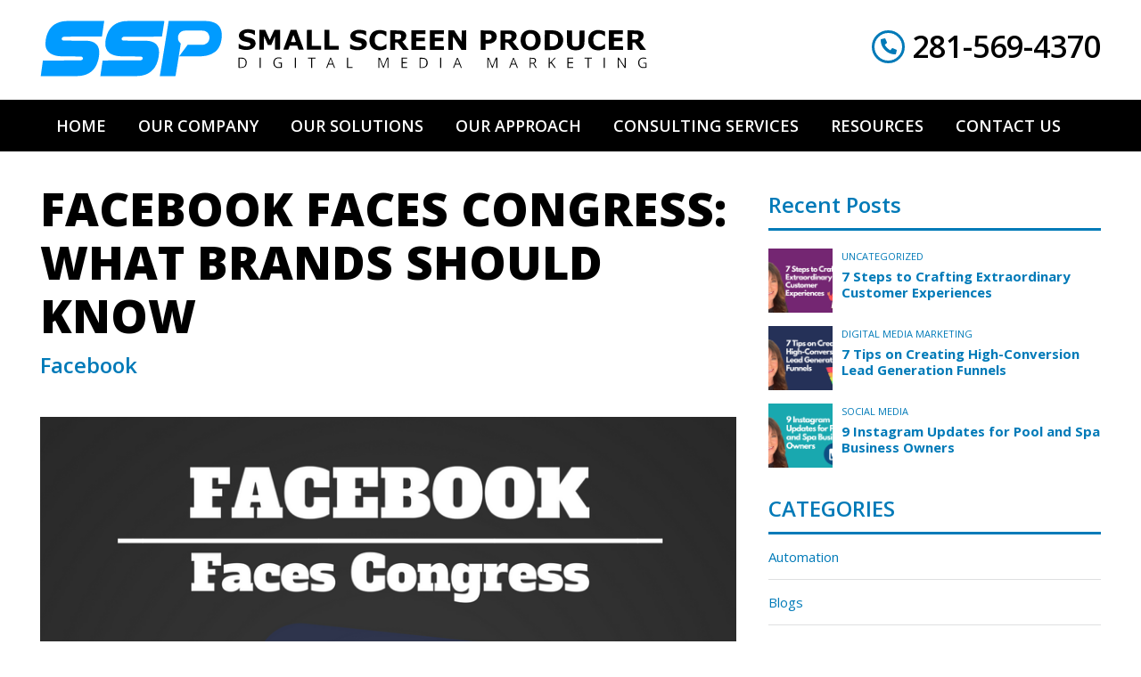

--- FILE ---
content_type: text/html; charset=UTF-8
request_url: https://www.smallscreenproducer.com/facebook-faces-congress-what-brands-should-know/
body_size: 18039
content:
<!DOCTYPE html>
<html amp lang="en-US">
<head>
    
<!-- Google Tag Manager -->
<script>(function(w,d,s,l,i){w[l]=w[l]||[];w[l].push({'gtm.start':
new Date().getTime(),event:'gtm.js'});var f=d.getElementsByTagName(s)[0],
j=d.createElement(s),dl=l!='dataLayer'?'&l='+l:'';j.async=true;j.src=
'https://www.googletagmanager.com/gtm.js?id='+i+dl;f.parentNode.insertBefore(j,f);
})(window,document,'script','dataLayer','GTM-PGQQ453');</script>
<!-- End Google Tag Manager -->    

 <script type="text/javascript">
    var _ss = _ss || [];
    _ss.push(['_setDomain', 'https://koi-JOPF6C.marketingautomation.services/net']);
    _ss.push(['_setAccount', 'KOI-K7RO6W']);
    _ss.push(['_trackPageView']);
    (function() {
      var ss = document.createElement('script');
      ss.type = 'text/javascript'; ss.async = true;
      ss.src = ('https:' == document.location.protocol ? 'https://' : 'http://') + 'koi-JOPF6C.marketingautomation.services/client/ss.js?ver=2.2.1';
      var scr = document.getElementsByTagName('script')[0];
      scr.parentNode.insertBefore(ss, scr);
    })();
  </script>


	<meta charset="UTF-8">
	<meta name="viewport" content="width=device-width,minimum-scale=1">

  <!--Schema Markup-->
  <script type="application/ld+json">
    {
      "@context": "http://schema.org",
      "@type": "LocalBusiness",
      "url": "http://www.smallscreenprodcuer.com",
      "logo": "http://www.smallscreenproducer.com/images/logo.png",
      "image":"http://www.smallscreenproducer.com/images/logo.png",
      "hasMap": "https://www.google.com/maps/place/Small+Screen+Producer/@29.7433177,-95.3711122,19z/data=!4m5!3m4!1s0x8640bf136540e20f:0x522b5129299deca0!8m2!3d29.7432618!4d-95.3710183",
      "email": "mailto:info@smallscreenproducer.com",
      "priceRange": "$$$",
      "address": {
      "@type": "PostalAddress",
      "addressLocality": "Houston",
      "addressRegion": "Texas",
      "postalCode":"77004",
      "streetAddress": "1320 McGowen"
      },
      "aggregateRating": {
      "@type": "AggregateRating",
      "ratingValue": "4",
	  "bestRating": "5",
	  "worstRating": "1",
      "reviewCount": "134"
      },
      "description": "Small Screen Producer, a digital media marketing agency, offers Houston the best reputation management, SEO, web development and other online marketing services.",
      "name": "Small Screen Producer",
      "telephone": "281-569-4370",
      "openingHours": "Mo,Tu,We,Th,Fr 09:00-17:00",
      "geo": {
      "@type": "GeoCoordinates",
      "latitude": "29.743262",
      "longitude": "-95.371018"
      },
      "sameAs" : [ "https://www.facebook.com/smallscreenproducer/",
      "http://www.linkedin.com/company/small-screen-producer",
      "https://www.pinterest.com/smallscreenpins/",
      "https://www.youtube.com/user/smallscreenproducer",
      "https://plus.google.com/+SmallScreenProducerHouston/about",
      "https://twitter.com/smallscreenpro"]
    }
  </script>
  <!--End Schema Markup-->

	<meta name='robots' content='index, follow, max-image-preview:large, max-snippet:-1, max-video-preview:-1' />

	<!-- This site is optimized with the Yoast SEO plugin v26.8 - https://yoast.com/product/yoast-seo-wordpress/ -->
	<title>Facebook Faces Congress: What Brands Should Know</title>
	<meta name="description" content="Facebook CEO Mark Zuckerberg sweated it out in front of congress yesterday. Discover what brands need to know in this short post from Small Screen Producer!" />
	<link rel="canonical" href="https://www.smallscreenproducer.com/facebook-faces-congress-what-brands-should-know/" />
	<meta property="og:locale" content="en_US" />
	<meta property="og:type" content="article" />
	<meta property="og:title" content="Facebook Faces Congress: What Brands Should Know" />
	<meta property="og:description" content="Facebook CEO Mark Zuckerberg sweated it out in front of congress yesterday. Discover what brands need to know in this short post from Small Screen Producer!" />
	<meta property="og:url" content="https://www.smallscreenproducer.com/facebook-faces-congress-what-brands-should-know/" />
	<meta property="og:site_name" content="Small Screen Producer" />
	<meta property="article:publisher" content="https://www.facebook.com/smallscreenproducer/" />
	<meta property="article:published_time" content="2018-04-11T17:06:15+00:00" />
	<meta property="article:modified_time" content="2022-02-07T20:02:55+00:00" />
	<meta property="og:image" content="https://www.smallscreenproducer.com/wp-content/uploads/2018/04/Facebook-Faces-Congress-What-Brands-Should-Know.png" />
	<meta property="og:image:width" content="800" />
	<meta property="og:image:height" content="800" />
	<meta property="og:image:type" content="image/png" />
	<meta name="author" content="Pam Vinje" />
	<meta name="twitter:card" content="summary_large_image" />
	<meta name="twitter:creator" content="@smallscreenpro" />
	<meta name="twitter:site" content="@smallscreenpro" />
	<meta name="twitter:label1" content="Written by" />
	<meta name="twitter:data1" content="Pam Vinje" />
	<meta name="twitter:label2" content="Est. reading time" />
	<meta name="twitter:data2" content="2 minutes" />
	<script type="application/ld+json" class="yoast-schema-graph">{"@context":"https://schema.org","@graph":[{"@type":"Article","@id":"https://www.smallscreenproducer.com/facebook-faces-congress-what-brands-should-know/#article","isPartOf":{"@id":"https://www.smallscreenproducer.com/facebook-faces-congress-what-brands-should-know/"},"author":{"name":"Pam Vinje","@id":"https://www.smallscreenproducer.com/#/schema/person/4ece5f55326c63cbe1a97242df770177"},"headline":"Facebook Faces Congress: What Brands Should Know","datePublished":"2018-04-11T17:06:15+00:00","dateModified":"2022-02-07T20:02:55+00:00","mainEntityOfPage":{"@id":"https://www.smallscreenproducer.com/facebook-faces-congress-what-brands-should-know/"},"wordCount":419,"publisher":{"@id":"https://www.smallscreenproducer.com/#organization"},"image":{"@id":"https://www.smallscreenproducer.com/facebook-faces-congress-what-brands-should-know/#primaryimage"},"thumbnailUrl":"https://www.smallscreenproducer.com/wp-content/uploads/2018/04/Facebook-Faces-Congress-What-Brands-Should-Know.png","keywords":["facebook"],"articleSection":["Facebook"],"inLanguage":"en-US"},{"@type":"WebPage","@id":"https://www.smallscreenproducer.com/facebook-faces-congress-what-brands-should-know/","url":"https://www.smallscreenproducer.com/facebook-faces-congress-what-brands-should-know/","name":"Facebook Faces Congress: What Brands Should Know","isPartOf":{"@id":"https://www.smallscreenproducer.com/#website"},"primaryImageOfPage":{"@id":"https://www.smallscreenproducer.com/facebook-faces-congress-what-brands-should-know/#primaryimage"},"image":{"@id":"https://www.smallscreenproducer.com/facebook-faces-congress-what-brands-should-know/#primaryimage"},"thumbnailUrl":"https://www.smallscreenproducer.com/wp-content/uploads/2018/04/Facebook-Faces-Congress-What-Brands-Should-Know.png","datePublished":"2018-04-11T17:06:15+00:00","dateModified":"2022-02-07T20:02:55+00:00","description":"Facebook CEO Mark Zuckerberg sweated it out in front of congress yesterday. Discover what brands need to know in this short post from Small Screen Producer!","breadcrumb":{"@id":"https://www.smallscreenproducer.com/facebook-faces-congress-what-brands-should-know/#breadcrumb"},"inLanguage":"en-US","potentialAction":[{"@type":"ReadAction","target":["https://www.smallscreenproducer.com/facebook-faces-congress-what-brands-should-know/"]}]},{"@type":"ImageObject","inLanguage":"en-US","@id":"https://www.smallscreenproducer.com/facebook-faces-congress-what-brands-should-know/#primaryimage","url":"https://www.smallscreenproducer.com/wp-content/uploads/2018/04/Facebook-Faces-Congress-What-Brands-Should-Know.png","contentUrl":"https://www.smallscreenproducer.com/wp-content/uploads/2018/04/Facebook-Faces-Congress-What-Brands-Should-Know.png","width":800,"height":800},{"@type":"BreadcrumbList","@id":"https://www.smallscreenproducer.com/facebook-faces-congress-what-brands-should-know/#breadcrumb","itemListElement":[{"@type":"ListItem","position":1,"name":"Home","item":"https://www.smallscreenproducer.com/"},{"@type":"ListItem","position":2,"name":"Facebook Faces Congress: What Brands Should Know"}]},{"@type":"WebSite","@id":"https://www.smallscreenproducer.com/#website","url":"https://www.smallscreenproducer.com/","name":"Small Screen Producer","description":"","publisher":{"@id":"https://www.smallscreenproducer.com/#organization"},"potentialAction":[{"@type":"SearchAction","target":{"@type":"EntryPoint","urlTemplate":"https://www.smallscreenproducer.com/?s={search_term_string}"},"query-input":{"@type":"PropertyValueSpecification","valueRequired":true,"valueName":"search_term_string"}}],"inLanguage":"en-US"},{"@type":"Organization","@id":"https://www.smallscreenproducer.com/#organization","name":"Small Screen Producer","url":"https://www.smallscreenproducer.com/","logo":{"@type":"ImageObject","inLanguage":"en-US","@id":"https://www.smallscreenproducer.com/#/schema/logo/image/","url":"https://www.smallscreenproducer.com/wp-content/uploads/2022/01/SSP-Square-Logo-1.jpg","contentUrl":"https://www.smallscreenproducer.com/wp-content/uploads/2022/01/SSP-Square-Logo-1.jpg","width":300,"height":200,"caption":"Small Screen Producer"},"image":{"@id":"https://www.smallscreenproducer.com/#/schema/logo/image/"},"sameAs":["https://www.facebook.com/smallscreenproducer/","https://x.com/smallscreenpro","https://www.linkedin.com/company/small-screen-producer/","https://www.youtube.com/user/SmallScreenProducer"]},{"@type":"Person","@id":"https://www.smallscreenproducer.com/#/schema/person/4ece5f55326c63cbe1a97242df770177","name":"Pam Vinje","image":{"@type":"ImageObject","inLanguage":"en-US","@id":"https://www.smallscreenproducer.com/#/schema/person/image/","url":"https://secure.gravatar.com/avatar/658a0919ef725f74b2765182ae708dae305c4c3468e13740cb4a1cd1d59a61b5?s=96&d=mm&r=g","contentUrl":"https://secure.gravatar.com/avatar/658a0919ef725f74b2765182ae708dae305c4c3468e13740cb4a1cd1d59a61b5?s=96&d=mm&r=g","caption":"Pam Vinje"}}]}</script>
	<!-- / Yoast SEO plugin. -->


<link rel='dns-prefetch' href='//cdn.ampproject.org' />
<link rel='dns-prefetch' href='//fonts.googleapis.com' />
<link rel='dns-prefetch' href='//use.fontawesome.com' />
<link rel='dns-prefetch' href='//www.googletagmanager.com' />
<link rel='stylesheet' id='open-sans-css' href='https://fonts.googleapis.com/css?family=Open+Sans%3A300%2C400%2C600%2C700%2C800&#038;display=swap&#038;' type='text/css' media='all' />
<link rel='stylesheet' id='font-awesome-css' href='https://use.fontawesome.com/releases/v5.9.0/css/all.css' type='text/css' media='all' />
<script async src="https://cdn.ampproject.org/v0.js" id="amp-js"></script>
<script async custom-element="amp-form" src="https://cdn.ampproject.org/v0/amp-form-0.1.js" id="amp-form-js"></script>
<link rel="EditURI" type="application/rsd+xml" title="RSD" href="https://www.smallscreenproducer.com/xmlrpc.php?rsd" />
<link rel='shortlink' href='https://www.smallscreenproducer.com/?p=11271' />


<link rel="icon" type="image/png" href="https://www.smallscreenproducer.com/wp-content/themes/small-screen-producer/assets/images/favicon.ico" >


<style amp-boilerplate>body{-webkit-animation:-amp-start 8s steps(1,end) 0s 1 normal both;-moz-animation:-amp-start 8s steps(1,end) 0s 1 normal both;-ms-animation:-amp-start 8s steps(1,end) 0s 1 normal both;animation:-amp-start 8s steps(1,end) 0s 1 normal both}@-webkit-keyframes -amp-start{from{visibility:hidden}to{visibility:visible}}@-moz-keyframes -amp-start{from{visibility:hidden}to{visibility:visible}}@-ms-keyframes -amp-start{from{visibility:hidden}to{visibility:visible}}@-o-keyframes -amp-start{from{visibility:hidden}to{visibility:visible}}@keyframes -amp-start{from{visibility:hidden}to{visibility:visible}}</style><noscript><style amp-boilerplate>body{-webkit-animation:none;-moz-animation:none;-ms-animation:none;animation:none}</style></noscript>
<style amp-custom>figure{padding:0px;margin:0px}.wp-block-embed__wrapper{position:relative;padding-top:56.25%;}.wp-block-embed__wrapper iframe{position:absolute;height:100%;width:100%;left:0px;top:0px}.has-text-align-center {text-align: center;} .input-control input{margin-bottom: 15px;} .input-control input.valueMissing{margin-bottom: 0; }@keyframes sk-rotateplane{0%{-webkit-transform:perspective(120px);-moz-transform:perspective(120px);transform:perspective(120px)}50%{-webkit-transform:perspective(120px) rotateX(-180deg);-moz-transform:perspective(120px) rotateX(-180deg);transform:perspective(120px) rotateX(-180deg)}to{-webkit-transform:perspective(120px) rotateX(-180deg) rotateY(-180deg);-moz-transform:perspective(120px) rotateX(-180deg) rotateY(-180deg);transform:perspective(120px) rotateX(-180deg) rotateY(-180deg)}}*,:after,:before{-webkit-box-sizing:border-box;-moz-box-sizing:border-box;-ms-box-sizing:border-box;box-sizing:border-box}body,html{-webkit-text-size-adjust:100%;font-family:'Open Sans',Arial,sans-serif;line-height:20px;background:#fff;font-size:15px;padding:0;margin:0;color:#000}a{-webkit-transition:all .8s;-moz-transition:all .8s;transition:all .8s;background-color:transparent;text-decoration:none;display:inline-block;color:#007AB8}a:hover{color:#2d94ff}h5,h6,p{line-height:24px}p{margin:18px 0}h1,h2,h3,h4,h5,h6{font-weight:700;margin:18px 0;color:#007AB8}.ssp-blog .ssp-featured h1,h1{line-height:42px;font-size:34px}h2{line-height:32px;font-size:24px}h3{line-height:28px;font-size:20px}h4{line-height:26px;font-size:18px}h5,h6{font-size:16px}h6{font-size:14px}hr,li,sub,sup{position:relative}hr,ul{margin:18px 0}hr{background:#dfe0e1;overflow:visible;border:0;height:1px}hr.is-style-default{margin:18px auto;width:25%}ul{list-style:none;padding:0}li,sub,sup{line-height:24px}img{vertical-align:middle;border-style:none}code,kbd,pre,samp{font-family:monospace,monospace;font-size:1em}sub,sup{vertical-align:baseline;line-height:0;font-size:75%}sub{bottom:-.25em}sup{top:-.5em}details,label,main{display:block}abbr[title]{text-decoration:underline dotted;border-bottom:none}label{font-weight:600;line-height:36px;color:#616161}small{font-size:80%}b,strong{font-weight:bolder}summary{display:list-item}.ssp-loader .amp-active>div,[hidden],template{display:none}a,button,input,optgroup{outline:0}button,input,optgroup,select,textarea{font-family:inherit;line-height:1.15;font-size:100%;margin:0}button,input{overflow:visible}button,select{text-transform:none}[type=button],[type=reset],[type=submit],button{-webkit-appearance:button;cursor:pointer}[type=button]::-moz-focus-inner,[type=reset]::-moz-focus-inner,[type=submit]::-moz-focus-inner,button::-moz-focus-inner{border-style:none;padding:0}[type=button]:-moz-focusring,[type=reset]:-moz-focusring,[type=submit]:-moz-focusring,button:-moz-focusring{outline:1px dotted ButtonText}legend{white-space:normal;max-width:100%;display:table;color:inherit}fieldset{padding:.35em .75em .625em}progress{vertical-align:baseline}textarea{overflow:auto}[type=checkbox],[type=radio],body.post-home #entry-content,legend{padding:0}[type=number]::-webkit-inner-spin-button,[type=number]::-webkit-outer-spin-button{height:auto}[type=search]{-webkit-appearance:textfield;outline-offset:-2px}[type=search]::-webkit-search-decoration{-webkit-appearance:none}::-webkit-file-upload-button{-webkit-appearance:button;font:inherit}input,select,textarea{-webkit-transition:all .8s;-moz-transition:all .8s;transition:all .8s}select,textarea{outline:0;border:2px solid #dcdcdc;color:#737373;width:100%}select{height:46px;padding:0 15px}input[type=email],input[type=tel],input[type=text],input[type=url]{-webkit-border-radius:10px;-moz-border-radius:10px;border-radius:10px;line-height:42px;outline:0;padding:0 15px;border:2px solid #dcdcdc;color:#737373;width:100%}textarea{min-height:120px;padding:15px; border-radius: 10px;}input[type=email]:focus,input[type=tel]:focus,input[type=text]:focus,input[type=url]:focus,select:focus,textarea:focus{border:2px solid #007AB8}input[type=submit]{-webkit-border-radius:5px;-moz-border-radius:5px;border-radius:5px;vertical-align:middle;font-weight:600;line-height:46px;background:#c25700;text-align:center;font-size:16px;min-width:155px;display:inline-block;padding:0 20px;border:0;cursor:pointer;color:#fff}#ssp-banner-content .ssp-button-1>a:hover,input[type=submit]:hover{background:#007AB8}::-webkit-input-placeholder{color:#959595}:-ms-input-placeholder{color:#959595}:-moz-placeholder,::-moz-placeholder{color:#959595}.ssp-loader .amp-active{-webkit-animation:sk-rotateplane 1.2s infinite ease-in-out;-moz-animation:sk-rotateplane 1.2s infinite ease-in-out;animation:sk-rotateplane 1.2s infinite ease-in-out;background:#333;max-height:50%;max-width:10%;height:2em;margin:-1em auto;width:2em}#ssp-banner:after,.clear:after,.clear:before,.ssp-team-member-1 .ssp-team-member-bio:after,.widget_amp_recent_posts li:after{content:'';display:block;clear:both}.hidden{display:none}.button,.ssp-button-1>a,.ssp-button-1>button,.ssp-button-2>a,.ssp-button-2>button{font-weight:600;min-width:152px;display:inline-block;padding:0 20px;cursor:pointer;color:#fff}.button,.ssp-button-1>a,.ssp-button-1>button{vertical-align:middle;background:#000;text-align:center;font-size:12px;-webkit-border-radius:20px;-moz-border-radius:20px;border-radius:20px;line-height:46px;border:0}.button:hover,.ssp-button-1>a:hover,.ssp-button-1>button:hover{background:#2d93ff}.ssp-button-2>a,.ssp-button-2>button{-webkit-border-radius:4px;-moz-border-radius:4px;border-radius:4px;line-height:42px;background:0 0;border:2px solid #fff}.ssp-button-2>a:hover,.ssp-button-2>button:hover{background:#fff;color:#198eb7}.ssp-table{position:relative;display:table;z-index:10;height:100%;width:100%}.margin-none,.submit-error>p,.submit-success>p,.widget_amp_recent_posts ul,.widget_categories ul,body.post-contact-us .ssp-featured h2,body.post-thank-you #entry-content p{margin:0}.float-left{float:left}.float-right{float:right}.alignleft,.text-left{text-align:left}.alignright,.text-right{text-align:right}.aligncenter,.text-center,body.post-giving-back #how-does-it-work .ssp-image{text-align:center}.ssp-image a{display:block}.contact-logo{display:block;margin:20px auto}.input-checkbox label,.input-radio label{line-height:25px}.input-checkbox input,.input-radio input{margin:6px 5px 6px 0;float:left}.ssp-table-cell{vertical-align:middle;display:table-cell;height:100%;width:100%}.ssp-field-error{line-height:32px;display:block}.submit-error,.submit-success{padding:10px;margin:20px 0 0}.submit-error{border:3px solid #c64444}.submit-success{border:3px solid #3db56e}.ssp-lightbox{background:rgba(0,0,0,.85)}.color-ff8300{color:#ff8300}.color-5e5e5e{color:#5e5e5e}.color-000{color:#000}.font-size-24{font-size:24px}.font-size-31{font-size:31px}.font-size-32{font-size:32px}.font-size-42{font-size:42px}.line-height-32{line-height:32px}.line-height-40{line-height:40px}.line-height-50{line-height:50px}.font-weight-400{font-weight:400}.margin-24{margin:24px 0}#ssp-logo{max-width:681px;display:block;width:100%}#ssp-logo-p,#ssp-logo-s1,#ssp-logo-s2{fill:url(#ssp-logo-linear-gradient) #007AB8}#ssp-banner{background:#304250;position:relative}#ssp-banner-content{color:#fff}#ssp-banner-content p{font-weight:600}#ssp-banner-content h2{font-weight:800;margin:0;color:#fff}#ssp-banner-content .ssp-button-1>a{background:#c25700;min-width:195px}.ssp-featured{margin:0 0 30px}.ssp-featured h1{text-transform:uppercase;font-weight:800;margin:0 0 10px;color:#000;line-height:60px;font-size:52px}.ssp-featured h2{font-weight:600;margin:0 0 42px}.ssp-section{position:relative;margin:0 -50vw;width:100vw;right:50%;left:50%}.ssp-section>amp-img{position:absolute;z-index:0;height:100%;width:100%}.ssp-hero-image-1 amp-img>img,.ssp-section>amp-img>img{object-fit:cover}.ssp-section-content{position:relative;padding:40px 0;z-index:10}.ssp-hero-image{overflow:hidden;position:relative}.ssp-hero-image-1 a{display:block}.ssp-hero-image-1 amp-img{-webkit-transition:all .8s;-moz-transition:all .8s;transition:all .8s;-webkit-filter:grayscale(100%);-moz-filter:grayscale(100%);filter:grayscale(100%);opacity:.54}.ssp-hero-image-1 .ssp-hero-image-content{background:#000;position:absolute;display:block;bottom:0;right:0;left:0;top:0}.ssp-hero-image-1 .ssp-table{position:absolute;left:0;top:0}.ssp-hero-image-1 .ssp-hero-image-title{line-height:40px;text-align:center;font-size:32px;padding:0 20px;color:#fff}.ssp-hero-image-1 .ssp-hero-image-overlay-1,.ssp-hero-image-1 .ssp-hero-image-overlay-2{-webkit-transition:all .8s;-moz-transition:all .8s;transition:all .8s;position:absolute;opacity:0;height:100%;width:100%;left:0;top:0}.ssp-hero-image-1:hover .ssp-hero-image-overlay-1{opacity:1}.ssp-hero-image-1:hover .ssp-hero-image-overlay-2{opacity:.54}.ssp-hero-image-2>.ssp-hero-image-title{line-height:52px;background:#007AB8;text-align:center;padding:0 20px;margin:0;color:#fff}.ssp-hero-image-2>.ssp-hero-image-content,.ssp-hero-image-3>.ssp-hero-image-title{position:absolute;padding:12px 0;bottom:0;width:100%;left:0}.ssp-hero-image-3>.ssp-hero-image-title{line-height:52px;background:#007AB8;text-align:center;padding:0 20px;margin:0;color:#fff}.ssp-hero-image-3>.ssp-hero-image-content,.ssp-team-member-1 .ssp-team-member-overlay{-webkit-transition:all .8s;-moz-transition:all .8s;transition:all .8s;position:absolute}.ssp-hero-image-3>.ssp-hero-image-content{padding:20px;height:100%;width:100%}.ssp-hero-image-3>.ssp-hero-image-content.ssp-opacity{opacity:0;left:0;top:0}.ssp-hero-image-3>.ssp-hero-image-content.ssp-from-top{left:0;top:-100%}.ssp-hero-image-3>.ssp-hero-image-content.ssp-from-left{left:-100%;top:0}.ssp-hero-image-3>.ssp-hero-image-content.ssp-from-right{right:-100%;top:0}.ssp-hero-image-3>.ssp-hero-image-content.ssp-from-bottom{bottom:-100%;left:0}.ssp-hero-image-3:hover>.ssp-hero-image-content.ssp-from-top{top:0}.ssp-hero-image-3:hover>.ssp-hero-image-content.ssp-from-left{left:0}.ssp-hero-image-3:hover>.ssp-hero-image-content.ssp-from-right{right:0}.ssp-hero-image-3:hover>.ssp-hero-image-content.ssp-from-bottom{bottom:0}.ssp-hero-image-3:hover>.ssp-hero-image-content.ssp-opacity,.ssp-team-member-1:hover .ssp-team-member-overlay{opacity:1}.ssp-parallax{min-height:500px;overflow:hidden}.ssp-parallax-content{position:relative;z-index:10}.ssp-meet-the-team{margin:0 -15px}.ssp-team-member-1{position:relative}.ssp-team-member-1 .ssp-team-member-overlay{background:rgba(0,190,255,.86);text-align:center;opacity:0;bottom:15px;right:15px;left:15px;top:15px}.ssp-team-member-1 .ssp-team-member-overlay p{margin:0 0 25px;color:#fff}.ssp-team-member-1 .ssp-team-member-overlay h4{margin:0 0 5px;color:#fff}#entry-content>.container>p:last-child,#entry-content>p:last-child,.ssp-team-member-1 .ssp-team-member-bio p:last-child,body.post-our-approach #entry-content .row>.column>p:last-child{margin:0}.ssp-team-member-1 .ssp-team-member-bio h2{font-weight:400;margin:0 0 20px}.ssp-team-member-1 .ssp-team-member-bio button{-webkit-border-radius:50%;-moz-border-radius:50%;border-radius:50%;line-height:22px;background:0 0;text-align:center;font-size:16px;position:absolute;padding:0;border:4px solid #000;height:30px;color:#000;width:30px;right:15px;top:15px}.ssp-team-member-1 .ssp-team-member-bio button:hover{border:4px solid #2d93ff;color:#2d93ff}.ssp-team-member-1 .ssp-team-member-bio amp-img{width:266px;margin:0 35px 0 0;float:left}.ssp-lightbox{position:absolute;outline:0;z-index:0;height:100%;width:100%;left:0;top:0}.ssp-icon{text-align:center;position:relative;padding:100% 0 0}#break-through-the-clutter .ssp-section-content,#our-industry-solutions,.ssp-icon-title{color:#fff}.ssp-icon-content{position:absolute;height:100%;width:100%;left:0;top:0}.ssp-icon .ssp-table-cell{padding:40px}.ssp-icon amp-img{margin:0 auto;max-width:150px}.ssp-read-more-buttons.ssp-read-less>.ssp-read-more-button,.ssp-read-more-buttons>.ssp-read-less-button,.widget_amp_recent_posts li:before,.widget_categories ul>li:before{display:none}.ssp-read-more-buttons.ssp-read-less>.ssp-read-less-button{display:inline-block}article ul>li:before{-webkit-border-radius:50%;-moz-border-radius:50%;border-radius:50%;vertical-align:middle;background:#007AB8;content:'';display:inline-block;margin:0 5px 2px 0;height:6px;width:6px}#break-through-the-clutter p{font-weight:600;margin:20px 0}#break-through-the-clutter h1{font-weight:800;margin:0;color:#000}#break-through-the-clutter h2{font-weight:700;margin:0;color:#fff}#break-through-the-clutter .ssp-button-1>a:hover,#break-through-the-clutter .ssp-button-1>button:hover{background:#58fc87;color:#000}#our-industry-solutions h1{font-weight:800;margin:0 0 28px;color:#000}#our-industry-solutions .ssp-hero-image{margin:12px 0}#our-industry-solutions .website-coming-soon{position:absolute;margin:0}#our-approach:after,#spa-marketing-site>.ssp-hero-image-content:after{position:absolute;content:'';display:block;height:100%;width:100%;left:0;top:0}#spa-marketing-site>.ssp-hero-image-content:after{background:rgba(0,0,0,.46)}#home-marketing-site .website-coming-soon,#manufacturing-marketing-tools .website-coming-soon{margin:0;right:-16px;top:26px}#our-approach:after{background:rgba(0,0,0,.76)}#our-approach p{font-weight:600;color:#fff}#our-approach h1{font-weight:800;margin:0 0 32px;color:#fff}#our-approach h2{margin:0;color:#fff}#our-approach .ssp-icon{padding:50% 0 0;float:left;width:50%}#our-approach .ssp-button-1>a{border:2px solid #fff}#visit-our-sister-sites h1{font-weight:800;color:#000}#visit-our-sister-sites .container{max-width:1200px}#visit-our-sister-sites .ssp-hero-image{height:350px}body.post-our-approach #entry-content h2{font-weight:600;line-height:30px;margin:0}body.post-our-approach #entry-content .row.our-approach-pursue h2{color:#c25700}body.post-our-approach #entry-content .row.our-approach-promote h2{color:#58fc87}body.post-our-approach #entry-content .row.our-approach-protect h2{color:#e62357}body.post-contact-us .input-checkbox{padding:36px 0 0}body.post-contact-us input[type=submit]{margin:24px 0 0}body.post-contact-us .ssp-featured{margin:0 0 28px}form.wpcf7-form{position:relative;}body.post-contact-us form.wpcf7-form h2{font-weight:600;margin:0 0 26px;color:#000}body.post-giving-back #how-does-it-work h1,body.post-giving-back #meet-the-organizations h1{font-weight:400;line-height:50px;font-size:42px;margin:0 0 40px;color:#000}body.post-giving-back #how-does-it-work h2{line-height:40px;font-size:32px;margin:0 0 18px;color:#5e5e5e}body.post-giving-back #how-does-it-work strong{color:#96b35e}body.post-giving-back #how-does-it-work .ssp-section-content{background:#f8f8f8;padding:60px 0;margin:40px 0 0}body.post-giving-back #meet-the-organizations .ssp-image{text-align:center}body.post-giving-back #meet-the-organizations .organization-logo{margin:0 0 10px}body.post-giving-back #meet-the-organizations h2{line-height:34px;font-size:26px;margin:20px 0 10px}#secondary>.widget-area>.widget,#text-2 .widget-title,.ssp-blog>article{margin:0 0 20px}#secondary>.widget-area>.widget:last-child,.ssp-blog>article:last-child,.ssp-blog>article>:last-child{margin:0}.ssp-post-links{border-top:1px solid #dfe0e1;padding:20px 0 0;margin:40px 0 0}.ssp-post-links>.ssp-button-1:last-child{margin:0 0 0 16px}.ssp-post-links>.ssp-button-1{text-transform:uppercase;display:inline-block}.widget-title{border-bottom:3px solid #007AB8;font-weight:600;line-height:24px;font-size:24px;padding:14px 0;margin:0}#text-2 .input-checkbox,#text-2 .input-submit{margin:20px 0 0}.widget_amp_recent_posts h4{line-height:18px;font-size:15px;margin:5px 0 0}.widget_amp_recent_posts h4>a{display:inline}.widget_amp_recent_posts li{margin:15px 0 0}.widget_amp_recent_posts .ssp-image{height:72px;margin:0 10px 0 0;float:left;width:72px}.widget_amp_recent_posts .widget-title{margin:0 0 20px}.widget_amp_recent_posts .ssp-categories{text-transform:uppercase;line-height:17px;font-size:11px}.widget_amp_recent_posts .ssp-categories a{color:#007AB8}.widget_amp_recent_posts .ssp-categories a:hover{color:#007AB8}.widget_categories ul>li{border-bottom:1px solid #dfe0e1}.widget_categories a{line-height:50px;display:block;color: #007AB8;}#site-footer-widgets{background:#111;color:#fff}#ssp-footer-logo{max-width:681px;display:block}#ssp-widget-phone h2{font-weight:600;line-height:37px;color:#fff}#ssp-widget-phone h2>i{-webkit-border-radius:50%;-moz-border-radius:50%;border-radius:50%;vertical-align:top;line-height:31px;text-align:center;font-size:18px;border:3px solid #007AB8;height:37px;margin:0 12px 0 0;color:#007AB8;width:37px}#ssp-widget-about-us p{line-height:30px;margin:0}#ssp-widget-about-us h2{text-transform:uppercase;line-height:40px;font-size:32px;margin:0 0 14px;color:#fff}#site-footer-widgets .menu{margin:18px 0 0}#site-footer-widgets .menu-item{line-height:26px;position:relative;padding:0 0 0 22px}#site-footer-widgets .menu-item>a{color:#fff}#site-footer-widgets .menu-item:before{-webkit-transition:all .8s;-moz-transition:all .8s;transition:all .8s;font-family:'Font Awesome 5 Free';font-weight:900;font-size:30px;position:absolute;content:'\f105';opacity:0;color:#007AB8;left:0;top:0}#site-footer-widgets .current-menu-item>a{font-weight:700}#site-footer-widgets .current-menu-item:before,#site-footer-widgets .menu-item:hover:before{opacity:1}#site-copyright{background:#1f1f1f;padding:28px 0;color:#8c8c8c}#site-copyright a{color:#8c8c8c}#site-copyright a:hover{color:#007AB8}#site-copyright p{margin:0}#site-scroll-top{-webkit-transition:all .4s;-moz-transition:all .4s;transition:all .4s;outline:0;padding:0;cursor:pointer}#site-scroll-top.chevron-up-solid{-webkit-border-radius:6px;-moz-border-radius:6px;border-radius:6px;background:#007AB8;display:block;border:0}#site-scroll-top.chevron-up-solid:hover{background:#2d93ff}#site-scroll-top.chevron-up-solid>svg{display:block;height:18px;margin:0 auto;width:18px;fill:#fff}.ssp-social-media-links>a{text-align:center;position:relative;display:block;color:#fff;float:left;width:12.50%;line-height:90px;font-size:46px}.ssp-social-media-links>a.ssp-instagram{font-size:54px;background: #f09433;background: -moz-linear-gradient(45deg, #f09433 0%, #e6683c 25%, #dc2743 50%, #cc2366 75%, #bc1888 100%);background: -webkit-linear-gradient(45deg, #f09433 0%,#e6683c 25%,#dc2743 50%,#cc2366 75%,#bc1888 100%);background: linear-gradient(45deg, #f09433 0%,#e6683c 25%,#dc2743 50%,#cc2366 75%,#bc1888 100%);filter: progid:DXImageTransform.Microsoft.gradient( startColorstr='#f09433', endColorstr='#bc1888',GradientType=1 );}.ssp-social-media-links>a.ssp-facebook{background:#0049b7}.ssp-social-media-links>a.ssp-twitter{background:#007AB8}.ssp-social-media-links>a.ssp-youtube{background:red}.ssp-social-media-links>a.ssp-linkedin{background:#3376aa}.ssp-social-media-links>a.ssp-pinterest{background:red}.ssp-social-media-links>a.ssp-vimeo{background:#007AB8}.ssp-social-media-links>a.ssp-rss{background:#c25700}.ssp-image.float-left{margin:0 40px 0 0}.ssp-image.float-right{margin:0 0 0 40px}#site-top-bar{padding:22px 0 25px}#ssp-logo{float:left}#site-top-bar h2{font-weight:600;line-height:37px;font-size:34px;margin:12px 0 0;color:#000;float:right}#site-top-bar h2>i{-webkit-border-radius:50%;-moz-border-radius:50%;border-radius:50%;vertical-align:middle;line-height:31px;text-align:center;font-size:18px;border:3px solid #007AB8;height:37px;margin:0 8px 0 0;color:#007AB8;width:37px;float:left}#site-branding{height:61px;float:left;width:681px}#site-navigation{background:#000;position:-webkit-sticky;position:sticky;z-index:9999;top:0}#site-primary-menu:after,.container:after,.container:before,.row:after,.row:before{content:'';display:block;clear:both}#site-primary-menu{margin:0}.primary-menu-item{position:relative;float:left}.primary-menu-link{text-transform:uppercase;font-weight:600;line-height:58px;font-size:18px;position:relative;display:block;padding:0 18px;color:#fff}.primary-submenu-1{min-width:100%;position:absolute;display:none;z-index:99;margin:0;left:0;top:100%}.our-solutions-primary-menu-item>.primary-submenu-1{width:auto;}.primary-submenu-link-1{text-transform:uppercase;font-weight:600;line-height:54px;background:#000;font-size:16px;position:relative;display:block;padding:0 18px;color:#fff; white-space: nowrap;}.current-primary-menu-ancestor,.current-primary-menu-link,.current-primary-submenu-link-1,.primary-menu-link:hover,.primary-submenu-link-1:hover{background:#007AB8;color:#fff}.primary-menu-item:hover>.primary-submenu-1{display:block}#ssp-banner-content,.ssp-hero-image-4>.ssp-hero-image-content{position:absolute;height:100%;width:100%;left:0;top:0}#ssp-banner-content p{line-height:48px;font-size:24px;margin:25px 0 35px}#ssp-banner-content h2{line-height:58px;font-size:50px}#ssp-banner-content .ssp-button-1>a{line-height:60px;font-size:16px}#entry-content{padding:34px 0 48px}.ssp-icon-title{line-height:52px;font-size:45px;margin:0 0 18px}.ssp-section{padding:0 8px}.ssp-hero-image-4>.ssp-hero-image-content{padding:20px;width:50%}.ssp-hero-image-4>.ssp-hero-image-content.ssp-from-right{right:0;left:auto}.ssp-team-member-1{padding:15px;float:left;width:25%}.ssp-team-member-1 .ssp-team-member-bio{-webkit-border-radius:3px;-moz-border-radius:3px;border-radius:3px;background:#fff;max-width:990px;position:relative;padding:50px;z-index:100;margin:0 auto}#break-through-the-clutter li:before{background:#000}#break-through-the-clutter li,#break-through-the-clutter p{line-height:50px;font-size:24px}#break-through-the-clutter h1{line-height:78px;font-size:78px}#break-through-the-clutter h2,#our-approach h2{line-height:30px;font-size:32px}#break-through-the-clutter .wp-block-embed-vimeo,#break-through-the-clutter .ssp-vimeo{margin:0 0 0 55px;float:right;width:60%}#break-through-the-clutter .ssp-section-content{padding:70px 0}#our-industry-solutions p{line-height:30px;font-size:21px;margin:20px 0}#our-industry-solutions h1{line-height:60px;font-size:52px}#aec-marketing-site .website-coming-soon,#spa-marketing-site .website-coming-soon{margin:0;left:-16px;top:26px}#our-industry-solutions .ssp-section-content{padding:40px 0 30px}#our-industry-solutions .ssp-hero-image-content{padding:0 45px}#our-approach p{line-height:40px;font-size:24px;margin:0 0 48px}#our-approach h1{line-height:76px;font-size:78px}#our-approach h2{padding:42px 0 0}#our-approach .ssp-parallax-content{padding:20px 0}#visit-our-sister-sites h1{line-height:60px;font-size:52px;margin:0 0 34px}#visit-our-sister-sites .ssp-section-content{padding:40px 0 30px}#visit-our-sister-sites .ssp-hero-image{padding:5px;float:left;width:33.333333%}#internet-reputation-protector.ssp-hero-image{width:66.666667%;}#my-staycation-builder.ssp-hero-image{width:66.666667%}#visit-our-sister-sites .ssp-hero-image-content{bottom:5px;right:5px;left:5px;top:5px}body.post-our-approach .ssp-featured{margin:0 0 50px}body.post-our-approach #entry-content{padding:34px 0 66px}body.post-our-approach #entry-content .row{overflow:hidden;margin:0 -24px}body.post-our-approach #entry-content .row>.column{position:relative;padding:0 24px}body.post-our-approach #entry-content .row>.column:first-child{width:26%}body.post-our-approach #entry-content .row>.column:last-child{width:74%}body.post-our-approach #entry-content .row.our-approach-position>.column{padding:0 24px 50px}body.post-our-approach #entry-content .row.our-approach-position>.column:first-child:after{background:#007AB8;position:absolute;content:'';height:200%;margin:0 -2px;width:4px;left:50%;top:0}body.post-our-approach #entry-content .row.our-approach-pursue>.column{padding:0 24px 28px}body.post-our-approach #entry-content .row.our-approach-pursue>.column:first-child:after{background:#c25700;position:absolute;content:'';height:200%;margin:0 -2px;width:4px;left:50%;top:0}body.post-our-approach #entry-content .row.our-approach-promote>.column{padding:0 24px 52px}body.post-our-approach #entry-content .row.our-approach-promote>.column:first-child:after{background:#58fc87;position:absolute;content:'';height:200%;margin:0 -2px;width:4px;left:50%;top:0}#we-offer-solutions{margin:0 45px 0 0;float:left;width:50%}body.post-contact-us #entry-content{padding:34px 0 65px}.ssp-post-links{text-align:right}#site-footer-widgets{padding:55px 0 40px}#about-us-quick-links{padding:32px 0 0}#about-us-quick-links .row>.column:nth-child(1){width:33%}#about-us-quick-links .row>.column:nth-child(2){width:25%}#about-us-quick-links .row>.column:nth-child(3){width:17%}#about-us-quick-links .row>.column:nth-child(4){width:25%}#ssp-footer-logo{float:left;width:58%}#site-scroll-top.chevron-up-solid,#ssp-widget-phone{float:right}#ssp-widget-phone h2{font-size:34px;margin:12px 0 0}#site-copyright p{line-height:42px;float:left}.ssp-social-media-links>a.ssp-twitter{font-size:52px}.ssp-social-media-links>a.ssp-youtube{font-size:66px}.ssp-social-media-links>a.ssp-linkedin{font-size:58px}.ssp-social-media-links>a.ssp-pinterest{font-size:50px}.ssp-social-media-links>a.ssp-vimeo{font-size:60px}.container{max-width:1190px;min-width:320px;margin:0 auto}.column{float:left}.submit-loader{background:rgba(0,0,0,.25);position:absolute;bottom:-20px;right:-20px;left:-20px;top:-20px}.amp-form-loader,.amp-form-loader:after,.amp-form-loader:before{-webkit-animation:amp-form-loader-animation 1s infinite ease-in-out;-moz-animation:amp-form-loader-animation 1s infinite ease-in-out;animation:amp-form-loader-animation 1s infinite ease-in-out;background:#fff;position:absolute;height:40px;color:#fff;width:10px;left:50%;top:50%}.amp-form-loader{-webkit-transform:translateZ(0);-moz-transform:translateZ(0);-ms-transform:translateZ(0);transform:translateZ(0);-webkit-animation-delay:-.16s;-moz-animation-delay:-.16s;animation-delay:-.16s}.amp-form-loader:after,.amp-form-loader:before{content:''}.amp-form-loader{margin:-20px 0 0 -5px}.amp-form-loader:after{margin:-20px 0 0 12px}.amp-form-loader:before{-webkit-animation-delay:-.32s;-moz-animation-delay:-.32s;animation-delay:-.32s;margin:-20px 0 0 -22px}@-webkit-keyframes amp-form-loader-animation{0%,100%,80%{-webkit-box-shadow:0 0;-moz-box-shadow:0 0;box-shadow:0 0;height:40px}40%{-webkit-box-shadow:0 20px;-moz-box-shadow:0 20px;box-shadow:0 20px;height:50px}}@-moz-keyframes amp-form-loader-animation{0%,100%,80%{-webkit-box-shadow:0 0;-moz-box-shadow:0 0;box-shadow:0 0;height:40px}40%{-webkit-box-shadow:0 -20px;-moz-box-shadow:0 -20px;box-shadow:0 -20px;height:50px}}@keyframes amp-form-loader-animation{0%,100%,80%{-webkit-box-shadow:0 0;-moz-box-shadow:0 0;box-shadow:0 0;height:40px}40%{-webkit-box-shadow:0 -20px;-moz-box-shadow:0 -20px;box-shadow:0 -20px;height:50px}}@media (min-width:1px){.row{margin:0 -10px}.column{padding:15px 10px}.container{padding:0 20px}.col-xs-12{width:100%}.col-xs-11{width:91.66666667%}.col-xs-10{width:83.33333333%}.col-xs-9{width:75%}.col-xs-8{width:66.66666667%}.col-xs-7{width:58.33333333%}.col-xs-6{width:50%}.col-xs-5{width:41.66666667%}.col-xs-4{width:33.33333333%}.col-xs-3{width:25%}.col-xs-2{width:16.66666667%}.col-xs-1{width:8.33333333%}}@media (min-width:480px){.row{margin:0 -12px}.column{padding:15px 12px}.container{padding:0 40px}}@media (min-width:576px){.col-sm-12{width:100%}.col-sm-11{width:91.66666667%}.col-sm-10{width:83.33333333%}.col-sm-9{width:75%}.col-sm-8{width:66.66666667%}.col-sm-7{width:58.33333333%}.col-sm-6{width:50%}.col-sm-5{width:41.66666667%}.col-sm-4{width:33.33333333%}.col-sm-3{width:25%}.col-sm-2{width:16.66666667%}.col-sm-1{width:8.33333333%}}@media (min-width:768px){.col-md-12{width:100%}.col-md-11{width:91.66666667%}.col-md-10{width:83.33333333%}.col-md-9{width:75%}.col-md-8{width:66.66666667%}.col-md-7{width:58.33333333%}.col-md-6{width:50%}.col-md-5{width:41.66666667%}.col-md-4{width:33.33333333%}.col-md-3{width:25%}.col-md-2{width:16.66666667%}.col-md-1{width:8.33333333%}}@media (min-width:992px){.col-lg-12{width:100%}.col-lg-11{width:91.66666667%}.col-lg-10{width:83.33333333%}.col-lg-9{width:75%}.col-lg-8{width:66.66666667%}.col-lg-7{width:58.33333333%}.col-lg-6{width:50%}.col-lg-5{width:41.66666667%}.col-lg-4{width:33.33333333%}.col-lg-3{width:25%}.col-lg-20{width:20%}.col-lg-2{width:16.66666667%}.col-lg-1{width:8.33333333%}body.post-giving-back #how-does-it-work .hdw-arrow{margin:150px 0 0}body.post-giving-back #how-does-it-work .row>.col-lg-20{padding:0;width:30%}body.post-giving-back #how-does-it-work .row>.col-lg-20:nth-child(2),body.post-giving-back #how-does-it-work .row>.col-lg-20:nth-child(4){width:5%}body.post-giving-back #how-does-it-work .row>.col-lg-20:nth-child(1){padding:0 0 0 12px}body.post-giving-back #how-does-it-work .row>.col-lg-20:nth-child(5){padding:0 12px 0 0}}@media (min-width:1200px){.row{margin:0 -18px}.column{padding:0 18px}.col-xl-12{width:100%}.col-xl-11{width:91.66666667%}.col-xl-10{width:83.33333333%}.col-xl-9{width:75%}.col-xl-8{width:66.66666667%}.col-xl-7{width:58.33333333%}.col-xl-6{width:50%}.col-xl-5{width:41.66666667%}.col-xl-4{width:33.33333333%}.col-xl-3{width:25%}.col-xl-2{width:16.66666667%}.col-xl-1{width:8.33333333%}.has-2-columns{margin:0 -18px}.has-2-columns:after{content:'';display:block;clear:both}.has-2-columns>.wp-block-column{padding:0 18px;float:left;width:50%}body.post-giving-back #how-does-it-work .row>.col-lg-20:nth-child(1){padding:0 0 0 18px}body.post-giving-back #how-does-it-work .row>.col-lg-20:nth-child(5){padding:0 18px 0 0}#our-approach .ssp-parallax-content .row{margin:0 -24px}#our-approach .ssp-parallax-content .row>.column{padding:0 24px}}@media (min-width:1270px){.container{padding:0}}
@font-face{font-family:HelveticaLTStd-Comp;src:url(https://www.smallscreenproducer.com/wp-content/themes/small-screen-producer/assets/fonts/HelveticaLTStd-Comp.eot?#iefix) format('embedded-opentype'),url(https://www.smallscreenproducer.com/wp-content/themes/small-screen-producer/assets/fonts/HelveticaLTStd-Comp.otf) format('opentype'),url(https://www.smallscreenproducer.com/wp-content/themes/small-screen-producer/assets/fonts/HelveticaLTStd-Comp.woff) format('woff'),url(https://www.smallscreenproducer.com/wp-content/themes/small-screen-producer/assets/fonts/HelveticaLTStd-Comp.ttf) format('truetype'),url(https://www.smallscreenproducer.com/wp-content/themes/small-screen-producer/assets/fonts/HelveticaLTStd-Comp.svg#HelveticaLTStd-Comp) format('svg');font-weight:400;font-style:normal}.chat-box{display:none}#callback.popup,#popup.popup{display:flex;align-items:center;justify-content:center;position:fixed;width:100vw;height:120vh;bottom:0;right:0;background:rgba(0,0,0,.8);z-index:2;visibility:hidden;opacity:0;overflow:hidden;transition:0s ease-in-out;max-width:100%;z-index:9999999;margin:0;min-width:90%}#callback .popup-inner,#popup .popup-inner{position:relative;bottom:-100vw;right:-120vh;display:flex;align-items:center;max-width:830px;max-height:none;width:830px;height:auto;text-align:left;border-radius:0;padding:30px 40px;box-sizing:border-box;background:#0068ff url(https://www.smallscreenproducer.com/wp-content/themes/small-screen-producer/assets/images/popup-bg-min.png?v=1.0.0) no-repeat right 18px top 32px;box-shadow:0 5px 10px rgba(0,0,0,.8);color:#fff}#callback .popup-header,#popup .popup-header{margin-bottom:25px;text-align:left}#callback .popup-header p,#popup .popup-header p{padding:0 0}#callback .popup-row,#popup .popup-row{margin:0 -12.5px 15px}#callback .popup-row .popup-column,#popup .popup-row .popup-column{float:left;width:50%;padding:0 12.5px;box-sizing:border-box}#callback .popup-row .popup-column .popup-column-contents,#popup .popup-row .popup-column .popup-column-contents{background:#f6f6f6;padding:24px 20px 20px 20px;min-height:205px;min-height:0;background:0 0;padding:0}#callback .popup-row .popup-column .popup-column-contents h3,#popup .popup-row .popup-column .popup-column-contents h3{color:#009cff;margin-bottom:8px}#callback .popup-row .popup-column .popup-column-contents p,#popup .popup-row .popup-column .popup-column-contents p{font-size:15px;margin-bottom:5px;text-transform:uppercase;font-weight:700;line-height:1.4;color:#e7000a;text-align:center}#callback .popup-row .popup-column .popup-column-contents .button:before,#popup .popup-row .popup-column .popup-column-contents .button:before{display:none}#callback .popup-inner h2,#popup .popup-inner h2{font-size:43px;color:#fff;line-height:1;margin-bottom:5px;font-family:HelveticaLTStd-Comp,Impact,sans-serif;font-weight:400}#callback .popup-inner h3,#popup .popup-inner h3{line-height:1.2;font-size:27.5px;margin:0 0 20px;color:#fff;font-weight:400;font-family:"Open Sans",sans-serif}#callback .popup-inner p,#popup .popup-inner p{line-height:25px;font-size:15px;margin:0 0 25px;color:#000;font-weight:400;font-family:"Open Sans",sans-serif;text-align:left}#callback .popup-inner ul,#popup .popup-inner ul{margin:25px 0 20px 0;padding:0;list-style-type:none}#callback .popup-inner .popup-button li,#popup .popup-inner .popup-button li{list-style-type:none;display:inline-block;vertical-align:top;margin-left:0;margin-right:5px}#callback .popup-inner ul li,#popup .popup-inner ul li{font-family:'Open Sans',sans-serif;font-weight:400;line-height:25px;font-size:15px;color:#000;margin-bottom:0;text-align:left;list-style-type:disc;list-style-position:outside;margin-left:30px}#callback .popuptext p:last-child,#popup .popuptext p:last-child{margin-bottom:0}#callback .popup-inner .button,#popup .popup-inner .button{text-transform:uppercase;font-weight:400;display:inline-block;width:auto;min-width:0;color:#000;padding:0;font-size:25px;height:auto;line-height:65px;border-radius:4px;width:220px;background:#fff;font-family:HelveticaLTStd-Comp,Impact,sans-serif;margin-left:0}#callback .popup-inner .button:hover,#popup .popup-inner .button:hover{background:#00c1c7;color:#fff}#callback .popupphoto,#popup .popupphoto{display:flex;justify-content:flex-end;align-items:flex-end;width:40%;height:100%;overflow:hidden}#callback .popupphoto img,#popup .popupphoto img{width:auto;height:100%}#callback .popuptext,#popup .popuptext{display:block;flex-direction:column;justify-content:center;width:100%;height:100%;padding:0}#callback .popuptext img,#popup .popuptext img{max-width:100%;display:block;width:100%;height:auto}#callback.popup.popup-active,#callback.popup:target,#popup.popup.popup-active,#popup.popup:target{visibility:visible;opacity:1}#callback.popup.popup-active .popup-inner,#callback.popup:target .popup-inner,#popup.popup.popup-active .popup-inner,#popup.popup:target .popup-inner{bottom:auto;top:8%;right:0;transform:rotate(0)}.popup.hidepopup{display:none}#callback .closepopup,#popup .closepopup{position:absolute;right:0;top:12px;font-weight:300;border-radius:0;background-color:#fff;z-index:4;line-height:3rem;text-align:center;cursor:pointer;text-decoration:none;padding:0;font-size:20px;background:#fff url(https://www.smallscreenproducer.com/wp-content/themes/small-screen-producer/assets/images/close-black.png) no-repeat center;background-size:24px 24px;width:35px;height:35px;border:0}@media only screen and (min-width:768px) and (max-width:1023px){#callback .popup-inner,#popup .popup-inner{width:100%}#callback.popup.popup-active .popup-inner,#callback.popup:target .popup-inner,#popup.popup.popup-active .popup-inner,#popup.popup:target .popup-inner{bottom:auto;top:0}#callback .popup-row .popup-column .popup-column-contents p,#popup .popup-row .popup-column .popup-column-contents p{font-size:14px}#callback .popup-inner h2,#popup .popup-inner h2{font-size:40px}#callback .popup-inner h3,#popup .popup-inner h3{font-size:24px}#callback .popup-inner .button,#popup .popup-inner .button{font-size:20px;width:190px}}@media only screen and (max-width:767px){#callback.popup.popup-active .popup-inner,#callback.popup:target .popup-inner,#popup.popup.popup-active .popup-inner,#popup.popup:target .popup-inner{bottom:auto;top:100px}#callback .popup-inner,#popup .popup-inner{width:100%;padding:20px;background-size:130px;background-position:right center}#callback .popuptext,#popup .popuptext{max-height:445px;overflow-y:scroll}#callback .popup-inner h2,#popup .popup-inner h2{font-size:32px;line-height:1}#callback .popup-inner h3,#popup .popup-inner h3{font-size:18px;line-height:1.4}#callback .popup-inner p,#popup .popup-inner p{font-size:14px;line-height:1.5;font-weight:400;padding:0}#callback .popup-inner ul,#popup .popup-inner ul{margin:10px 0 10px 0}#callback .popup-row,#popup .popup-row{margin-bottom:10px;margin-left:0;margin-right:0}#callback .popup-row .popup-column,#popup .popup-row .popup-column{float:none;width:100%;margin-bottom:10px;padding:0}#callback .popup-row .popup-column .popup-column-contents,#popup .popup-row .popup-column .popup-column-contents{min-height:0;padding-bottom:10px}#callback .popup-row .popup-column .popup-column-contents p,#popup .popup-row .popup-column .popup-column-contents p{margin-bottom:5px;font-size:13px}#callback .popup-inner .button,#popup .popup-inner .button{font-size:15px;height:auto;line-height:50px;width:140px}#callback .closepopup,#popup .closepopup{right:0;top:0;background-color:#fff;width:25px;height:25px;background-size:20px 20px}}@media only screen and (max-width:380px){#callback .popuptext,#popup .popuptext{max-height:445px}#callback .popuptext{max-height:490px}}@media only screen and (max-width:320px){#callback.popup.popup-active .popup-inner,#callback.popup:target .popup-inner,#popup.popup.popup-active .popup-inner,#popup.popup:target .popup-inner{top:90px}#callback .closepopup,#popup .closepopup{right:5px;top:5px}#callback .popup-inner h2,#popup .popup-inner h2{font-size:30px}#callback .popuptext,#popup .popuptext{max-height:445px}#callback .popup-inner h3,#popup .popup-inner h3{font-size:18px;line-height:1.2}#callback .popup-inner h3 br,#popup .popup-inner h3 br{display:none}#callback .popup-inner .button,#popup .popup-inner .button{line-height:40px;width:110px;text-transform:capitalize;font-size:13px}}
#customer-review-slider{text-align:center;padding:30px 0}#customer-review-slider *{outline:0}#customer-review-slider .title{text-align:center;font-weight:800;text-transform:uppercase;margin-top:0;margin-bottom:10px;font-size:30px}#customer-review-slider .text-wrap .text-content{position:relative;max-width:900px;margin:0 auto;padding:0 50px;font-size:15px;font-weight:600;color:#6c6c6c}#customer-review-slider .text-wrap .text-content:after,#customer-review-slider .text-wrap .text-content:before{display:block;content:"";width:32px;height:25px;position:absolute;top:0;top:8px}#customer-review-slider .text-wrap .text-content:before{background:url(https://www.smallscreenproducer.com/wp-content/themes/small-screen-producer/assets/images/left-quote-min.png) no-repeat center;left:0}#customer-review-slider .text-wrap .text-content:after{background:url(https://www.smallscreenproducer.com/wp-content/themes/small-screen-producer/assets/images/right-quote-min.png?v=1) no-repeat center;right:0}#customer-review-slider .text-wrap .text-content p{font-size:15px;font-weight:600;color:#6c6c6c}#customer-review-slider .text-wrap .text-content h4{color:#000;line-height:30px;font-weight:700;font-size:20px}/*#customer-review-slider .amp-carousel-button{background-color:#ff3d00;width:80px;color:#fff;font-size:40px;display:inline-block;height:40px;line-height:32px;border-radius:5px;outline:0;cursor:pointer;color:#fff}*/#customer-review-slider .amp-carousel-button:hover{background-color:#000}
#customer-reviews-section {text-align: center;padding: 0;}
#customer-reviews-section h2{text-align: center;font-size: 40px;text-transform: uppercase;font-weight: 800;color: #000;line-height: 40px;display: block;margin-bottom: 22px;}
/*#customer-reviews-section #customer-review-slider .amp-carousel-button{display: none;}
#customer-reviews-section #customer-review-slider .amp-carousel-button{margin: 0 5px; position: relative; left: auto; right: auto; display: inline-block;}*/
#customer-reviews-section .button{font-size: 16px;line-height: 50px;border-radius: 50px;}
#customer-reviews-section .button:hover{color: #fff;}
#hide-me {display: none}
.scroll-top-text {font-size: 13px;color: #fff;letter-spacing: -1px;}
.wp-block-columns.has-3-columns {
    grid-template-columns: repeat(3, 1fr);
    display: grid;
    grid-column-gap: 10px;
    grid-row-gap: 10px;
}
.has-5-columns {
    display: flex;
    justify-content: space-between;
}
img {max-width:100%;height:auto;}
.five-ps .ssp-icon-content {position:relative;}
#our-approach .ssp-icon {padding:0px;float:none;width:100%;}
#our-approach .ssp-icon .ssp-table-cell {
	    display: flex;
    flex-direction: row-reverse;
    justify-content: center;
    align-items: center;
	column-gap:20px;
	padding:20px;
}
#our-approach .ssp-icon amp-img {
	width:100%;max-width:100px;margin:0;
}
#our-approach .ssp-icon-title {
	width:200px;
	margin-bottom:0px;
	text-align:left;
}
#our-approach .ssp-icon amp-img {max-width:90px;}

.flex-row {
    display: flex;
    column-gap: 40px;
    align-items: center;
    margin-bottom: 50px;
    justify-content: space-between;
    margin-left: 0;
    margin-right: 0;
}
.flex-row .wp-block-column {
    padding: 0;
}
.flex-row .wp-block-column:first-child {
	max-width: 400px
}
.flex-row .wp-block-column:last-child {
	flex-grow: 1;
}
.flex-row:after{
	display: none;
}
.flex-row-reverse {
    flex-direction: row-reverse;
}

.flex-row .wp-block-column :last-child {
	margin-bottom: 0;
}

#section-about-pam h2 {
    font-size: 45px;
    line-height: 1.3;
    color: #000;
}

#section-about-pam .flex-row .wp-block-column:last-child {
    flex: 1;
}

@media screen and (max-width: 1199px) and (min-width: 1025px) {
	.five-ps {
		width:45%;
		float:left;
		margin-right:20px;
		margin-bottom:15px;
}
}

div#meet-pam {
    background: #00193e;
    padding-top: 70px;
    padding-bottom: 95px;
}

.section-block-contents-row {
    display: flex;
    gap: 40px;
}

.section-heading {
    line-height: 1.2;
    font-size: 55.5px;
    font-weight: 600;
    font-family: 'Poppins', sans-erif;
    color: #000000;
    margin-bottom: 35px;
}

.section-heading.section-heading-light {
    color: #fff;
}

.section-heading strong, .section-heading em {
    color: #f600ae;
}

h3.section-heading {
    font-size: 34px;
}

#meet-pam p {
    color: #fff;
}

.ssp-vimeo.float-left {
    width: 48%;
    max-width: 450px;
    min-width: 450px;
    margin-bottom: 20px;
}

#section-leading-innovator .section-heading {
    font-size: 44px;
    color: #fff;
}

#section-leading-innovator .section-subheading {
    font-size: 34px;
}

.block-icon-buckets {
    display: flex;
    justify-content: space-between;
    flex-wrap: wrap;
    text-align: center;
    column-gap: 37px;
}

.block-logo-buckets {
    margin-bottom: 37px;
}
.block-icon-buckets >div {
    text-align: center;
    flex-grow: 1;
    width: 22%;
    height: 21.176vw;
    display: flex;
    justify-content: center;
    padding: 20px;
    box-sizing: border-box;
    align-items: center;
    position: relative;
}

.block-logo-buckets>div {
    width: 22%;
    height: 15.176vw;
    display: flex;
    justify-content: center;
    align-items: center;
    box-shadow: 0 3px 35px rgba(0, 0, 0, .10);
    background: #fff;
    border-radius: 20px;
    flex: 1;
}

.cta-pam {
    align-items: center;
    justify-content: center;
}

.hero-banner-button {
    display: flex;
    justify-content: center;
    align-items: center;
    column-gap: 23px;
}

#section-meet-pam p {
    color: #fff;
}
.cta-pam p {
    font-weight: 600;
    font-family: 'Poppins', sans-erif;
    font-size: 34px;
}
.cta-pam p {
    margin: 0;
}

.cta-pam .ssp-button-1 a {
    background: #009dd6;
    border-radius: 20px;
}
.hero-banner-button .ssp-button-1 > a {
    height: auto;
    font-size: 1.2vw;
    line-height: 4vw;
    padding: 0 3vw;
    width: auto;
    min-width: 20vw;
}

.team-buckets {
    display: flex;
    column-gap: 28px;
    justify-content: space-between;
    flex-wrap: wrap;
}

.team-buckets > .team-bucket-item {
    width: 23%;
    position: relative;
    flex-grow: 1;
    margin-bottom: 30px;
}

.ssp-meet-the-team {
    display: inline-block;
    width: 100%;
}

.custom-slide-menu {
  position: relative;
  max-width: 260px;
  margin:0 auto;
  margin-top:50px;
}

.swiper {
      width: 100%;
      margin: 0px auto;
      position: relative;
    }

    .swiper-slide {
      text-align: center;
      width: auto !important;
    }

    .slide-image {
      height: 400px;
      width: auto;
      object-fit: cover;
      display: block;
      transition: transform 0.3s ease;
      box-shadow: 0 3px 10px rgba(0,0,0,0.1);
      cursor: pointer;
    }

    .my-gallery figure { margin: 0; }

    /* Arrows */
    .custom-slide-menu .swiper-button-next,
    .custom-slide-menu .swiper-button-prev {
      color: #fff;
      width: 80px;
      height: 12px;
      border-radius: 0;
      display: flex;
      justify-content: center;
      align-items: center;
      transition: background 0.3s ease;
    }
     .custom-slide-menu .swiper-button-prev {
 background: transparent url(https://www.smallscreenproducer.com/wp-content/themes/small-screen-producer/assets/images/blue-left-slide-btn.webp?v=1.0) no-repeat center;
      }
     .custom-slide-menu .swiper-button-next {
 background: transparent url(https://www.smallscreenproducer.com/wp-content/themes/small-screen-producer/assets/images/blue-right-slide-btn.webp?v=1.0) no-repeat center;
      }
.swiper-button-prev:after, .swiper-rtl .swiper-button-next:after, .swiper-button-next:after, .swiper-rtl .swiper-button-prev:after {
   display: none;
}


    .swiper-button-prev { left: 15px; }
    .swiper-button-next { right: 15px; }
    .swiper-button-next,
    .swiper-button-prev {
      top: 50%;
      transform: translateY(-50%);
    }
.glightbox-clean .gslide-desc {
      text-align: center;
    }
    @media (max-width: 768px) {
      .slide-image { height: 300px; }
    }

    @media (max-width: 480px) {
      .slide-image { height: 220px; }
    }	</style><meta name="generator" content="Site Kit by Google 1.170.0" />
<!-- Google AdSense meta tags added by Site Kit -->
<meta name="google-adsense-platform-account" content="ca-host-pub-2644536267352236">
<meta name="google-adsense-platform-domain" content="sitekit.withgoogle.com">
<!-- End Google AdSense meta tags added by Site Kit -->

  <script async custom-element="amp-analytics" src="https://cdn.ampproject.org/v0/amp-analytics-0.1.js"></script> 





</head>
<body class="wp-singular post-template-default single single-post postid-11271 single-format-standard wp-theme-small-screen-producer post-facebook-faces-congress-what-brands-should-know">

<!-- Google Tag Manager (noscript) -->
<noscript><iframe src="https://www.googletagmanager.com/ns.html?id=GTM-PGQQ453"
height="0" width="0" style="display:none;visibility:hidden"></iframe></noscript>
<!-- End Google Tag Manager (noscript) -->

 <script type="text/javascript" src="https://reviews.internetreputationprotector.com/embed/v6/161580344755345/1/215915816/46b572eb3762e0c69f73cfe79e00ef94ee64ffa298cb2576"></script>
 <div id="bf-revz-widget-215915816"></div>
    
	<div id="page">

 		<header id="site-header">

			
<div id="site-top-bar">
  <div class="container">
    <a href="https://www.smallscreenproducer.com" aria-label="Small Screen Producer" id="ssp-logo">

       <!---->

       <amp-img src="https://www.smallscreenproducer.com/wp-content/themes/small-screen-producer/assets/images/ssp-logo-svg.svg" height="65" width="681" alt="Logo for Small Screen Producer Digital Media Marketing." aria-label="Logo for Small Screen Producer Digital Media Marketing." layout="responsive" class="ssp-loader">

    </a>

    
<div id="ssp-widget-top-bar" class="ssp-widget">

  <h2><i class="fas fa-phone-alt" ></i>281-569-4370</h2>
</div><!--[  SITE-COPYRIGHT  ]-->
  </div><!--[  CONTAINER  ]-->
</div><!--[  SITE-TOP-BAR  ]-->
		</header><!--[  SITE-HEADER  ]-->
    <div id="site-navigation">
      <div class="container">

        <ul id="site-primary-menu" class="menu"><li class="primary-menu-item home-primary-menu-item"><a href="https://www.smallscreenproducer.com/" class="primary-menu-link home-primary-menu-link"><span>Home</span></a></li><li class="primary-menu-item our-company-primary-menu-item"><a href="https://www.smallscreenproducer.com/our-company/" class="primary-menu-link our-company-primary-menu-link"><span>Our Company</span></a><ul class="primary-submenu-1"><li class="primary-submenu-item-1 meet-the-team-primary-submenu-item-1"><a href="https://www.smallscreenproducer.com/meet-the-team/" class="primary-submenu-link-1"><span>Meet the Team</span></a></li><li class="primary-submenu-item-1 client-reviews-primary-submenu-item-1"><a href="https://www.smallscreenproducer.com/client-reviews/" class="primary-submenu-link-1"><span>Client Reviews</span></a></li><li class="primary-submenu-item-1 giving-back-primary-submenu-item-1"><a href="https://www.smallscreenproducer.com/giving-back/" class="primary-submenu-link-1"><span>Giving Back</span></a></li></ul></li><li class="primary-menu-item our-solutions-primary-menu-item"><a href="#" class="primary-menu-link our-solutions-primary-menu-link"><span>Our Solutions</span></a><ul class="primary-submenu-1"><li class="primary-submenu-item-1 pool-marketing-site-primary-submenu-item-1"><a target="_blank" href="https://poolmarketingsite.com/" class="primary-submenu-link-1"><span>Pool Marketing Site</span></a></li><li class="primary-submenu-item-1 get-accessible-primary-submenu-item-1"><a target="_blank" href="https://getaccessible.co/" class="primary-submenu-link-1"><span>Get Accessible.Co</span></a></li><li class="primary-submenu-item-1 internet-reputation-protector-2-primary-submenu-item-1"><a target="_blank" href="http://internetreputationprotector.com/" class="primary-submenu-link-1"><span>Internet Reputation Protector</span></a></li><li class="primary-submenu-item-1 automate-your-chat-primary-submenu-item-1"><a target="_blank" href="https://automateyourchat.com/" class="primary-submenu-link-1"><span>Automate Your Chat</span></a></li><li class="primary-submenu-item-1 mystaycation-builder-2-primary-submenu-item-1"><a target="_blank" href="https://mystaycationbuilder.com/" class="primary-submenu-link-1"><span>MyStaycation Builder</span></a></li><li class="primary-submenu-item-1 customer-loyalty-app-2-primary-submenu-item-1"><a href="https://cleanpoolsandspas.com/app" class="primary-submenu-link-1"><span>Customer Loyalty App</span></a></li><li class="primary-submenu-item-1 pamvinje-com-2-primary-submenu-item-1"><a target="_blank" href="https://pamvinje.com/" class="primary-submenu-link-1"><span>PamVinje.com</span></a></li><li class="primary-submenu-item-1 video-for-business-2-primary-submenu-item-1"><a target="_blank" href="http://videoforbusiness.co/" class="primary-submenu-link-1"><span>Video For Business</span></a></li><li class="primary-submenu-item-1 photo-alive-3d-2-primary-submenu-item-1"><a target="_blank" href="http://www.photoalive3d.com/" class="primary-submenu-link-1"><span>Photo Alive 3D</span></a></li><li class="primary-submenu-item-1 restaurant-hospitality-marketing-2-primary-submenu-item-1"><a target="_blank" href="https://restaurant-hospitality-marketing.com/" class="primary-submenu-link-1"><span>Restaurant &#038; Hospitality Marketing</span></a></li><li class="primary-submenu-item-1 home-improvement-marketing-site-primary-submenu-item-1"><a target="_blank" href="https://homeimprovementmarketingsite.com/" class="primary-submenu-link-1"><span>Home Improvement Marketing Site</span></a></li><li class="primary-submenu-item-1 manufacturer-marketing-tools-primary-submenu-item-1"><a target="_blank" href="https://manufacturermarketingtools.com/" class="primary-submenu-link-1"><span>Manufacturer Marketing Tools</span></a></li></ul></li><li class="primary-menu-item our-approach-primary-menu-item"><a href="https://www.smallscreenproducer.com/our-approach/" class="primary-menu-link our-approach-primary-menu-link"><span>Our Approach</span></a></li><li class="primary-menu-item consulting-services-primary-menu-item"><a href="https://www.smallscreenproducer.com/consulting-services/" class="primary-menu-link consulting-services-primary-menu-link"><span>Consulting Services</span></a></li><li class="primary-menu-item resources-primary-menu-item"><a href="https://www.smallscreenproducer.com/resources/" class="primary-menu-link resources-primary-menu-link"><span>Resources</span></a></li><li class="primary-menu-item contact-us-primary-menu-item"><a href="https://www.smallscreenproducer.com/contact-us/" class="primary-menu-link contact-us-primary-menu-link"><span>Contact Us</span></a><ul class="primary-submenu-1"><li class="primary-submenu-item-1 help-center-primary-submenu-item-1"><a href="https://support.smallscreenproducer.com/portal/en/home" class="primary-submenu-link-1"><span>Help Center</span></a></li><li class="primary-submenu-item-1 get-support-primary-submenu-item-1"><a href="https://www.smallscreenproducer.com/get-support/" class="primary-submenu-link-1"><span>Support</span></a></li></ul></li></ul>      
      </div><!--[  CONTAINER  ]-->
    </div><!--[  SITE-NAVIGATION  ]-->

    
		<div id="site-content">

<div id="site-content-area">
  <main id="site-main">
    <div id="entry-content">
      <div class="container">
        <div class="row">
          <div class="column col-xs-12 col-lg-8">

            
<article id="post-11271" class="content-inside-post post-content-facebook-faces-congress-what-brands-should-know post-11271 post type-post status-publish format-standard has-post-thumbnail hentry category-facebook-2 tag-facebook">
  <div class="ssp-featured">
    <h1> Facebook Faces Congress: What Brands Should Know </h1>
    
        
      <h2> Facebook </h2>
    
            
      <div class="ssp-image"> <amp-img src="https://www.smallscreenproducer.com/wp-content/uploads/2018/04/Facebook-Faces-Congress-What-Brands-Should-Know.png" height="800" width="800" alt="Facebook Faces Congress What Brands Should Know" layout="responsive" class="ssp-loader ssp-image-11274"></amp-img> </div>
    
    
  </div>

  <p><span style="font-weight: 400;">Facebook CEO Mark Zuckerberg testified before congress yesterday after spending several grueling hours responding to questions and concerns from the US Senate&#8217;s Judiciary and Commerce Committees. &nbsp;Though the recent Cambridge Analytica scandal was the focus, several other revelations came to light that everyone should be taking note of.</span></p>
<p>&nbsp;</p>
<h3><b>Facebook Subsists on Third-Party Advertisements</b></h3>
<p><span style="font-weight: 400;">When asked by Senator hatch how Facebook was able to sustain a “free” business model, Zuckerberg replied that Facebook was funded by advertisements.</span></p>
<p><span style="font-weight: 400;">Zuckerberg also addressed the concern about Facebook “listening in” on audio from phones to use target ads. &nbsp;He referred to this as a “conspiracy theory”.</span></p>
<p>&nbsp;</p>
<h3><b>A Paid Version of Facebook May Be in the Works</b></h3>
<p><span style="font-weight: 400;">Facebook has always promised that it will be free to its users. &nbsp;But from Zuckerberg&#8217;s testimony (and recent comments made by Facebook COO Sheryl Sandberg) suggest is that a premium option which allows users to opt out of third-party ads may be in the works.</span></p>
<p><span style="font-weight: 400;">Brands should take note as a paid version would limit their potential reach. &nbsp;Making such a move may also drive free users further away from the already troubled social network. </span></p>
<p>&nbsp;</p>
<h3><b>Damage Control Is Best Handled Early On</b></h3>
<p><span style="font-weight: 400;">Another point made by congress throughout the proceedings was that several data breaches have occurred on Facebook for the past few years, yet the social media network has been close to silent when speaking on any of them. &nbsp;In regards to the Cambridge Analytica scandal alone, the number of affected users has continued to rise from 50 million to over 87 million to date. This has reduced user trust in the network and has resulted in users (and your potential leads) leaving in droves.</span></p>
<p>&nbsp;</p>
<h3><b>Drama May Not Mean Disaster</b></h3>
<p><span style="font-weight: 400;">Facebook may be in hot water, but the stock market sure didn&#8217;t seem to notice. &nbsp;Facebook shares increased by 4.5% today, the strongest single-day performance it has had since April 2016.</span></p>
<p>&nbsp;</p>
<h3><b>Build Out Your Online Campaigns with Small Screen Producer</b></h3>
<p><span style="font-weight: 400;">Facebook can be a lucrative marketing tool, but situations like these highlight the importance of having a multi-faceted digital marketing plan on the go at all times.</span></p>
<p><span style="font-weight: 400;">Small Screen Producer specializes in helping brands discover the most effective channels to build interest, engagement and relationships with customers. Learn more about your options and how you can start an affordable multi-channel marketing campaign in no time by emailing us at </span><a href="mailto:info@smallscreenproducer.com"><span style="font-weight: 400;">info@smallscreenproducer.com</span></a><span style="font-weight: 400;"> or by giving us a call at (281) 569-4370!</span></p>

</article><!--[  POST-#  ]-->
            <div class="ssp-post-links">

              
                <div class="ssp-button-1">
                  <a href="https://www.smallscreenproducer.com/google-shopping-ads-boosting-retail-conversions/"> Previous </a>
                </div>

                            
                <div class="ssp-button-1">
                  <a href="https://www.smallscreenproducer.com/google-algorithm-update-related-to-relevance/"> Next </a>
                </div>

              
            </div>
          </div>

          
<div class="column col-xs-12 col-lg-4">
  <div id="secondary">
    <div class="widget-area">

      <aside id="amp_recent_posts-2" class="widget widget_amp_recent_posts"><h3 class="widget-title">Recent Posts</h3>
      <ul>

        
          <li>

            
              <div class="ssp-image"> <amp-img src="https://www.smallscreenproducer.com/wp-content/uploads/2024/04/Blog-Headers-7-150x150.png" height="150" width="150" alt="Blog Headers (7)" layout="responsive" class="ssp-loader ssp-image-14834"></amp-img> </div>

                        
              <div class="ssp-categories">

                
                  <a href="https://www.smallscreenproducer.com/category/uncategorized/"> Uncategorized </a>

                
              </div>              

                        
            <h4><a href="https://www.smallscreenproducer.com/7-steps-extraordinary-customer-experiences/"> 7 Steps to Crafting Extraordinary Customer Experiences  </a></h4>
          </li>

        
          <li>

            
              <div class="ssp-image"> <amp-img src="https://www.smallscreenproducer.com/wp-content/uploads/2024/04/Blog-Headers-9-150x150.png" height="150" width="150" alt="Blog Headers (9)" layout="responsive" class="ssp-loader ssp-image-14844"></amp-img> </div>

                        
              <div class="ssp-categories">

                
                  <a href="https://www.smallscreenproducer.com/category/digital-media-marketing/"> Digital Media Marketing </a>

                
              </div>              

                        
            <h4><a href="https://www.smallscreenproducer.com/7-tips-lead-generation-funnels/"> 7 Tips on Creating High-Conversion Lead Generation Funnels </a></h4>
          </li>

        
          <li>

            
              <div class="ssp-image"> <amp-img src="https://www.smallscreenproducer.com/wp-content/uploads/2024/04/Blog-Headers-5-150x150.png" height="150" width="150" alt="Blog Headers (5)" layout="responsive" class="ssp-loader ssp-image-14828"></amp-img> </div>

                        
              <div class="ssp-categories">

                
                  <a href="https://www.smallscreenproducer.com/category/social-media-2/"> Social Media </a>

                
              </div>              

                        
            <h4><a href="https://www.smallscreenproducer.com/instagram-updates-pool-spa-marketing/"> 9 Instagram Updates for Pool and Spa Business Owners </a></h4>
          </li>

        
      </ul>

    </aside><aside id="categories-3" class="widget widget_categories"><h3 class="widget-title">CATEGORIES</h3>
			<ul>
					<li class="cat-item cat-item-418"><a href="https://www.smallscreenproducer.com/category/blogs-2/automation/">Automation</a>
</li>
	<li class="cat-item cat-item-39"><a href="https://www.smallscreenproducer.com/category/blogs-2/">Blogs</a>
</li>
	<li class="cat-item cat-item-37"><a href="https://www.smallscreenproducer.com/category/content-marketing-2/">Content Marketing</a>
</li>
	<li class="cat-item cat-item-17"><a href="https://www.smallscreenproducer.com/category/digital-media-marketing/">Digital Media Marketing</a>
</li>
	<li class="cat-item cat-item-228"><a href="https://www.smallscreenproducer.com/category/digital-media-stats/">Digital Media Stats</a>
</li>
	<li class="cat-item cat-item-106"><a href="https://www.smallscreenproducer.com/category/email-marketing/">Email Marketing</a>
</li>
	<li class="cat-item cat-item-405"><a href="https://www.smallscreenproducer.com/category/emerging-technologies/">Emerging Technologies</a>
</li>
	<li class="cat-item cat-item-23"><a href="https://www.smallscreenproducer.com/category/facebook-2/">Facebook</a>
</li>
	<li class="cat-item cat-item-68"><a href="https://www.smallscreenproducer.com/category/featured/">Featured</a>
</li>
	<li class="cat-item cat-item-40"><a href="https://www.smallscreenproducer.com/category/google/">Google</a>
</li>
	<li class="cat-item cat-item-79"><a href="https://www.smallscreenproducer.com/category/google-social-media-2/">Google+</a>
</li>
	<li class="cat-item cat-item-236"><a href="https://www.smallscreenproducer.com/category/instagram/">Instagram</a>
</li>
	<li class="cat-item cat-item-238"><a href="https://www.smallscreenproducer.com/category/linkedin/">LinkedIn</a>
</li>
	<li class="cat-item cat-item-41"><a href="https://www.smallscreenproducer.com/category/local-marketing/">Local Marketing</a>
</li>
	<li class="cat-item cat-item-396"><a href="https://www.smallscreenproducer.com/category/loyalty/">Loyalty</a>
</li>
	<li class="cat-item cat-item-297"><a href="https://www.smallscreenproducer.com/category/mobile/">Mobile</a>
</li>
	<li class="cat-item cat-item-290"><a href="https://www.smallscreenproducer.com/category/news/">News</a>
</li>
	<li class="cat-item cat-item-78"><a href="https://www.smallscreenproducer.com/category/online-marketing/">Online Marketing</a>
</li>
	<li class="cat-item cat-item-299"><a href="https://www.smallscreenproducer.com/category/online-shopping/">Online Shopping</a>
</li>
	<li class="cat-item cat-item-72"><a href="https://www.smallscreenproducer.com/category/pinterest/">Pinterest</a>
</li>
	<li class="cat-item cat-item-294"><a href="https://www.smallscreenproducer.com/category/pool-marketing-site/">Pool Marketing Site</a>
</li>
	<li class="cat-item cat-item-120"><a href="https://www.smallscreenproducer.com/category/reputation-management/">Reputation Management</a>
</li>
	<li class="cat-item cat-item-298"><a href="https://www.smallscreenproducer.com/category/retail/">Retail</a>
</li>
	<li class="cat-item cat-item-42"><a href="https://www.smallscreenproducer.com/category/search-engine-marketing/">Search Engine Marketing</a>
</li>
	<li class="cat-item cat-item-9"><a href="https://www.smallscreenproducer.com/category/search-engine-optimization/">Search Engine Optimization</a>
</li>
	<li class="cat-item cat-item-43"><a href="https://www.smallscreenproducer.com/category/seo-tips/">SEO tips</a>
</li>
	<li class="cat-item cat-item-286"><a href="https://www.smallscreenproducer.com/category/social-media/">Social Media</a>
</li>
	<li class="cat-item cat-item-34"><a href="https://www.smallscreenproducer.com/category/social-media-2/">Social Media</a>
</li>
	<li class="cat-item cat-item-25"><a href="https://www.smallscreenproducer.com/category/ssp-in-the-news/">SSP In the News</a>
</li>
	<li class="cat-item cat-item-237"><a href="https://www.smallscreenproducer.com/category/twitter/">Twitter</a>
</li>
	<li class="cat-item cat-item-1"><a href="https://www.smallscreenproducer.com/category/uncategorized/">Uncategorized</a>
</li>
	<li class="cat-item cat-item-20"><a href="https://www.smallscreenproducer.com/category/video-marketing-2/">Video Marketing</a>
</li>
	<li class="cat-item cat-item-402"><a href="https://www.smallscreenproducer.com/category/web-design/web-accessibility/">Web Accessibility</a>
</li>
	<li class="cat-item cat-item-47"><a href="https://www.smallscreenproducer.com/category/web-design/">Web Design</a>
</li>
	<li class="cat-item cat-item-64"><a href="https://www.smallscreenproducer.com/category/web-development/">Web Development</a>
</li>
	<li class="cat-item cat-item-267"><a href="https://www.smallscreenproducer.com/category/websites/">Websites</a>
</li>
	<li class="cat-item cat-item-240"><a href="https://www.smallscreenproducer.com/category/youtube-social-media-2/">Youtube</a>
</li>
	<li class="cat-item cat-item-239"><a href="https://www.smallscreenproducer.com/category/youtube/">YouTube</a>
</li>
			</ul>

			</aside><aside id="archives-2" class="widget widget_archive"><h3 class="widget-title">Archives</h3>
			<ul>
					<li><a href='https://www.smallscreenproducer.com/2024/04/'>April 2024</a></li>
	<li><a href='https://www.smallscreenproducer.com/2024/03/'>March 2024</a></li>
	<li><a href='https://www.smallscreenproducer.com/2024/02/'>February 2024</a></li>
	<li><a href='https://www.smallscreenproducer.com/2023/09/'>September 2023</a></li>
	<li><a href='https://www.smallscreenproducer.com/2023/08/'>August 2023</a></li>
	<li><a href='https://www.smallscreenproducer.com/2023/07/'>July 2023</a></li>
	<li><a href='https://www.smallscreenproducer.com/2023/06/'>June 2023</a></li>
	<li><a href='https://www.smallscreenproducer.com/2022/05/'>May 2022</a></li>
	<li><a href='https://www.smallscreenproducer.com/2021/03/'>March 2021</a></li>
	<li><a href='https://www.smallscreenproducer.com/2021/02/'>February 2021</a></li>
	<li><a href='https://www.smallscreenproducer.com/2021/01/'>January 2021</a></li>
	<li><a href='https://www.smallscreenproducer.com/2020/12/'>December 2020</a></li>
	<li><a href='https://www.smallscreenproducer.com/2020/11/'>November 2020</a></li>
	<li><a href='https://www.smallscreenproducer.com/2020/10/'>October 2020</a></li>
	<li><a href='https://www.smallscreenproducer.com/2020/09/'>September 2020</a></li>
	<li><a href='https://www.smallscreenproducer.com/2020/08/'>August 2020</a></li>
	<li><a href='https://www.smallscreenproducer.com/2020/07/'>July 2020</a></li>
	<li><a href='https://www.smallscreenproducer.com/2020/06/'>June 2020</a></li>
	<li><a href='https://www.smallscreenproducer.com/2019/12/'>December 2019</a></li>
	<li><a href='https://www.smallscreenproducer.com/2019/11/'>November 2019</a></li>
	<li><a href='https://www.smallscreenproducer.com/2019/10/'>October 2019</a></li>
	<li><a href='https://www.smallscreenproducer.com/2019/09/'>September 2019</a></li>
	<li><a href='https://www.smallscreenproducer.com/2019/08/'>August 2019</a></li>
	<li><a href='https://www.smallscreenproducer.com/2019/07/'>July 2019</a></li>
	<li><a href='https://www.smallscreenproducer.com/2019/06/'>June 2019</a></li>
	<li><a href='https://www.smallscreenproducer.com/2019/05/'>May 2019</a></li>
	<li><a href='https://www.smallscreenproducer.com/2019/04/'>April 2019</a></li>
	<li><a href='https://www.smallscreenproducer.com/2018/11/'>November 2018</a></li>
	<li><a href='https://www.smallscreenproducer.com/2018/06/'>June 2018</a></li>
	<li><a href='https://www.smallscreenproducer.com/2018/05/'>May 2018</a></li>
	<li><a href='https://www.smallscreenproducer.com/2018/04/'>April 2018</a></li>
	<li><a href='https://www.smallscreenproducer.com/2018/03/'>March 2018</a></li>
	<li><a href='https://www.smallscreenproducer.com/2017/11/'>November 2017</a></li>
	<li><a href='https://www.smallscreenproducer.com/2017/10/'>October 2017</a></li>
	<li><a href='https://www.smallscreenproducer.com/2017/09/'>September 2017</a></li>
	<li><a href='https://www.smallscreenproducer.com/2017/08/'>August 2017</a></li>
	<li><a href='https://www.smallscreenproducer.com/2017/07/'>July 2017</a></li>
	<li><a href='https://www.smallscreenproducer.com/2017/06/'>June 2017</a></li>
	<li><a href='https://www.smallscreenproducer.com/2017/05/'>May 2017</a></li>
	<li><a href='https://www.smallscreenproducer.com/2017/04/'>April 2017</a></li>
	<li><a href='https://www.smallscreenproducer.com/2017/03/'>March 2017</a></li>
	<li><a href='https://www.smallscreenproducer.com/2017/02/'>February 2017</a></li>
	<li><a href='https://www.smallscreenproducer.com/2017/01/'>January 2017</a></li>
	<li><a href='https://www.smallscreenproducer.com/2016/12/'>December 2016</a></li>
	<li><a href='https://www.smallscreenproducer.com/2016/07/'>July 2016</a></li>
	<li><a href='https://www.smallscreenproducer.com/2016/06/'>June 2016</a></li>
	<li><a href='https://www.smallscreenproducer.com/2016/05/'>May 2016</a></li>
	<li><a href='https://www.smallscreenproducer.com/2016/04/'>April 2016</a></li>
	<li><a href='https://www.smallscreenproducer.com/2016/03/'>March 2016</a></li>
	<li><a href='https://www.smallscreenproducer.com/2016/02/'>February 2016</a></li>
	<li><a href='https://www.smallscreenproducer.com/2015/12/'>December 2015</a></li>
	<li><a href='https://www.smallscreenproducer.com/2015/11/'>November 2015</a></li>
	<li><a href='https://www.smallscreenproducer.com/2015/10/'>October 2015</a></li>
	<li><a href='https://www.smallscreenproducer.com/2015/09/'>September 2015</a></li>
	<li><a href='https://www.smallscreenproducer.com/2015/08/'>August 2015</a></li>
	<li><a href='https://www.smallscreenproducer.com/2015/06/'>June 2015</a></li>
	<li><a href='https://www.smallscreenproducer.com/2015/05/'>May 2015</a></li>
	<li><a href='https://www.smallscreenproducer.com/2015/04/'>April 2015</a></li>
	<li><a href='https://www.smallscreenproducer.com/2015/03/'>March 2015</a></li>
	<li><a href='https://www.smallscreenproducer.com/2015/02/'>February 2015</a></li>
	<li><a href='https://www.smallscreenproducer.com/2015/01/'>January 2015</a></li>
	<li><a href='https://www.smallscreenproducer.com/2014/12/'>December 2014</a></li>
	<li><a href='https://www.smallscreenproducer.com/2014/11/'>November 2014</a></li>
	<li><a href='https://www.smallscreenproducer.com/2014/10/'>October 2014</a></li>
	<li><a href='https://www.smallscreenproducer.com/2014/09/'>September 2014</a></li>
	<li><a href='https://www.smallscreenproducer.com/2014/08/'>August 2014</a></li>
	<li><a href='https://www.smallscreenproducer.com/2014/07/'>July 2014</a></li>
	<li><a href='https://www.smallscreenproducer.com/2014/06/'>June 2014</a></li>
	<li><a href='https://www.smallscreenproducer.com/2014/05/'>May 2014</a></li>
	<li><a href='https://www.smallscreenproducer.com/2014/04/'>April 2014</a></li>
	<li><a href='https://www.smallscreenproducer.com/2014/03/'>March 2014</a></li>
	<li><a href='https://www.smallscreenproducer.com/2014/02/'>February 2014</a></li>
	<li><a href='https://www.smallscreenproducer.com/2014/01/'>January 2014</a></li>
	<li><a href='https://www.smallscreenproducer.com/2013/12/'>December 2013</a></li>
	<li><a href='https://www.smallscreenproducer.com/2013/11/'>November 2013</a></li>
	<li><a href='https://www.smallscreenproducer.com/2013/10/'>October 2013</a></li>
	<li><a href='https://www.smallscreenproducer.com/2013/09/'>September 2013</a></li>
	<li><a href='https://www.smallscreenproducer.com/2013/08/'>August 2013</a></li>
	<li><a href='https://www.smallscreenproducer.com/2013/07/'>July 2013</a></li>
	<li><a href='https://www.smallscreenproducer.com/2013/06/'>June 2013</a></li>
	<li><a href='https://www.smallscreenproducer.com/2013/05/'>May 2013</a></li>
	<li><a href='https://www.smallscreenproducer.com/2013/04/'>April 2013</a></li>
	<li><a href='https://www.smallscreenproducer.com/2013/03/'>March 2013</a></li>
	<li><a href='https://www.smallscreenproducer.com/2013/02/'>February 2013</a></li>
	<li><a href='https://www.smallscreenproducer.com/2013/01/'>January 2013</a></li>
	<li><a href='https://www.smallscreenproducer.com/2012/12/'>December 2012</a></li>
	<li><a href='https://www.smallscreenproducer.com/2012/11/'>November 2012</a></li>
	<li><a href='https://www.smallscreenproducer.com/2012/10/'>October 2012</a></li>
	<li><a href='https://www.smallscreenproducer.com/2012/09/'>September 2012</a></li>
	<li><a href='https://www.smallscreenproducer.com/2012/08/'>August 2012</a></li>
	<li><a href='https://www.smallscreenproducer.com/2012/07/'>July 2012</a></li>
	<li><a href='https://www.smallscreenproducer.com/2012/06/'>June 2012</a></li>
	<li><a href='https://www.smallscreenproducer.com/2012/05/'>May 2012</a></li>
	<li><a href='https://www.smallscreenproducer.com/2012/04/'>April 2012</a></li>
	<li><a href='https://www.smallscreenproducer.com/2012/03/'>March 2012</a></li>
	<li><a href='https://www.smallscreenproducer.com/2011/01/'>January 2011</a></li>
	<li><a href='https://www.smallscreenproducer.com/2004/10/'>October 2004</a></li>
			</ul>

			</aside>
    </div><!--[  WIDGET-AREA  ]-->
  </div><!--[  SECONDARY  ]-->
</div><!--[  COLUMN  ]-->

        </div>
      </div>
    </div><!--[  ENTRY-CONTENT  ]-->
  </main><!--[  SITE-MAIN  ]-->
</div><!--[  SITE-CONTENT-AREA  ]-->


			</div><!--[  SITE-CONTENT  ]-->



			<footer id="site-footer">

				
<div id="site-footer-widgets">
	<div class="container">

    <a href="https://www.smallscreenproducer.com" id="ssp-footer-logo" aria-label="Small Screen Producer">

      <!---->

      <amp-img src="https://www.smallscreenproducer.com/wp-content/themes/small-screen-producer/assets/images/ssp-logo-footer.svg" height="65" width="681" alt="Logo for Small Screen Producer Digital Media Marketing." aria-labelledby="Logo for Small Screen Producer Digital Media Marketing." layout="responsive" class="ssp-loader">

    </a>

    
<div id="ssp-widget-phone" class="ssp-widget">

  <h2><i class="fas fa-phone-alt"></i>281-569-4370</h2>
</div><!--[  SITE-COPYRIGHT  ]-->
  </div>
	<div id="about-us-quick-links" class="container">
    <div class="row">
      <div class="column">

        
<div id="ssp-widget-about-us" class="ssp-widget">
  <h2> About Us </h2>

  <p>Small Screen Producer is dedicated to designing and creating your company’s total web presence. As the leading innovator of digital media, we have the experience to capitalize your unique strengths and help your business succeed. Contact us today.</p>
</div><!--[  SITE-COPYRIGHT  ]-->
      </div>
      <div class="column">

        <div class="menu-quick-links-1-container"><ul id="menu-quick-links-1" class="menu"><li id="menu-item-85" class="menu-item menu-item-type-post_type menu-item-object-page menu-item-home menu-item-85"><a href="https://www.smallscreenproducer.com/">Home</a></li>
<li id="menu-item-84" class="menu-item menu-item-type-post_type menu-item-object-page menu-item-84"><a href="https://www.smallscreenproducer.com/our-company/">Our Company</a></li>
<li id="menu-item-83" class="menu-item menu-item-type-post_type menu-item-object-page menu-item-83"><a href="https://www.smallscreenproducer.com/meet-the-team/">Meet the Team</a></li>
<li id="menu-item-86" class="menu-item menu-item-type-custom menu-item-object-custom menu-item-86"><a target="_blank" href="https://poolmarketingsite.com/">Pool Marketing Site</a></li>
<li id="menu-item-12029" class="menu-item menu-item-type-custom menu-item-object-custom menu-item-12029"><a href="http://www.photoalive3d.com/">Photo Alive 3D</a></li>
<li id="menu-item-13608" class="menu-item menu-item-type-custom menu-item-object-custom menu-item-13608"><a target="_blank" href="https://cleanpoolsandspas.com/app/">Customer Loyalty App</a></li>
</ul></div>
      </div>
      <div class="column">

        <div class="menu-quick-links-2-container"><ul id="menu-quick-links-2" class="menu"><li id="menu-item-92" class="menu-item menu-item-type-post_type menu-item-object-page menu-item-92"><a href="https://www.smallscreenproducer.com/our-approach/">Our Approach</a></li>
<li id="menu-item-91" class="menu-item menu-item-type-post_type menu-item-object-page menu-item-91"><a href="https://www.smallscreenproducer.com/consulting-services/">Consulting Services</a></li>
<li id="menu-item-90" class="menu-item menu-item-type-post_type menu-item-object-page menu-item-90"><a href="https://www.smallscreenproducer.com/resources/">Resources</a></li>
<li id="menu-item-89" class="menu-item menu-item-type-post_type menu-item-object-page menu-item-89"><a href="https://www.smallscreenproducer.com/contact-us/">Contact Us</a></li>
<li id="menu-item-93" class="menu-item menu-item-type-custom menu-item-object-custom menu-item-93"><a target="_blank" href="https://mystaycationbuilder.com/">MyStaycation Builder</a></li>
<li id="menu-item-14560" class="menu-item menu-item-type-custom menu-item-object-custom menu-item-14560"><a target="_blank" href="https://getaccessible.co/">Get Accessible</a></li>
</ul></div>
      </div>
      <div class="column">

        <div class="menu-quick-links-3-container"><ul id="menu-quick-links-3" class="menu"><li id="menu-item-95" class="menu-item menu-item-type-custom menu-item-object-custom menu-item-95"><a target="_blank" href="https://pamvinje.com/">PamVinje.com</a></li>
<li id="menu-item-96" class="menu-item menu-item-type-custom menu-item-object-custom menu-item-96"><a target="_blank" href="https://restaurant-hospitality-marketing.com/">Restaurant &#038; Hospitality Marketing</a></li>
<li id="menu-item-98" class="menu-item menu-item-type-custom menu-item-object-custom menu-item-98"><a target="_blank" href="http://internetreputationprotector.com/">Internet Reputation Protector</a></li>
<li id="menu-item-99" class="menu-item menu-item-type-custom menu-item-object-custom menu-item-99"><a target="_blank" href="http://videoforbusiness.co/">Video For Business</a></li>
</ul></div>
      </div>
    </div>
	</div>
</div>
<div id="site-copyright">
	<div class="container">

		<p>© Copyright 2026 Small Screen Producer. All Rights Reserved. <a href="https://www.smallscreenproducer.com/privacy-policy/">Privacy Policy</a> | <a href="https://www.smallscreenproducer.com/accessibility/">Accessibility Policy</a>| <a href="https://www.smallscreenproducer.com/sitemap/">Sitemap</a></p>    
<button id="site-scroll-top" class="chevron-up-solid" style="height:42px;width:42px;" on="tap:page.scrollTo( )">

	
		<svg viewBox="0 0 50 30" aria-labelledby="title">
			<title id="title" lang="en">Go to Top</title>
			<g>
				<path d="M26.9,0.8l22.3,22c1.1,1.1,1.1,2.8,0,3.8l-2.6,2.6c-1.1,1.1-2.8,1.1-3.9,0L25,11.8L7.3,29.2
			c-1.1,1.1-2.8,1.1-3.9,0l-2.6-2.6c-1.1-1.1-1.1-2.8,0-3.8l22.3-22C24.1-0.3,25.9-0.3,26.9,0.8L26.9,0.8z"/>
			</g>
		</svg>
		<span class="scroll-top-text">To Top</span>
	
</button><!--[  SITE-SCROLL-TOP  ]-->
	</div><!--[  CONTAINER  ]-->
</div><!--[  SITE-COPYRIGHT  ]--><div class="ssp-social-media-links">
<a href="https://www.facebook.com/smallscreenproducer/" target="_blank" aria-label="Link to Small Screen Producer Facebook Account" class="ssp-facebook">
  <i class="fab fa-facebook-f"></i>
</a>
<a href="https://twitter.com/SmallScreenPro" target="_blank" aria-label="Link to Small Screen Producer Twitter Account" class="ssp-twitter">
  <i class="fab fa-twitter"></i>
</a>
<a href="https://www.youtube.com/user/smallscreenproducer" target="_blank" aria-label="Link to Small Screen Producer Youtube Account" class="ssp-youtube">
  <i class="fab fa-youtube"></i>
</a>
<a href="https://www.linkedin.com/company/1077336" target="_blank" aria-label="Link to Small Screen Producer Linkedin Account" class="ssp-linkedin">
  <i class="fab fa-linkedin-in"></i>
</a>
<a href="http://pinterest.com/smallscreenpins/" target="_blank" aria-label="Link to Small Screen Producer Pinterest Account" class="ssp-pinterest">
  <i class="fab fa-pinterest-p"></i>
</a>
<a href="https://vimeo.com/smallscreen" target="_blank" aria-label="Link to Small Screen Producer Vimeo Account" class="ssp-vimeo">
  <i class="fab fa-vimeo-v"></i>
</a>
<a href="https://www.instagram.com/ssptx/?hl=en" target="_blank" aria-label="Link to Small Screen Producer Instagram Account" class="ssp-instagram">
  <i class="fab fa-instagram"></i>
</a>
<a href="https://www.smallscreenproducer.com/feed" target="_blank" aria-label="RSS Blog Feed Link" class="ssp-rss">
  <i class="fas fa-rss"></i>
</a></div>
			</footer><!--[  SITE-FOOTER  ]-->
		</div><!--[  PAGE  ]-->

		<script type="speculationrules">
{"prefetch":[{"source":"document","where":{"and":[{"href_matches":"/*"},{"not":{"href_matches":["/wp-*.php","/wp-admin/*","/wp-content/uploads/*","/wp-content/*","/wp-content/plugins/*","/wp-content/themes/small-screen-producer/*","/*\\?(.+)"]}},{"not":{"selector_matches":"a[rel~=\"nofollow\"]"}},{"not":{"selector_matches":".no-prefetch, .no-prefetch a"}}]},"eagerness":"conservative"}]}
</script>

		<div class="clear"></div>

	

<script> (function(){ var s = document.createElement('script'); var h = document.querySelector('head') || document.body; s.src = 'https://acsbapp.com/apps/app/dist/js/app.js'; s.async = true; s.onload = function(){ acsbJS.init({ statementLink : '', footerHtml : 'Powered by Small Screen Producer', hideMobile : false, hideTrigger : false, disableBgProcess : false, language : 'en', position : 'right', leadColor : '#146ff8', triggerColor : '#146ff8', triggerRadius : '50%', triggerPositionX : 'right', triggerPositionY : 'bottom', triggerIcon : 'people', triggerSize : 'medium', triggerOffsetX : 120, triggerOffsetY : 20, mobile : { triggerSize : 'big', triggerPositionX : 'right', triggerPositionY : 'bottom', triggerOffsetX : 50, triggerOffsetY :20, triggerRadius : '50%' } }); }; h.appendChild(s); })(); </script>



<!-- JS -->

	</body>
</html>


--- FILE ---
content_type: image/svg+xml
request_url: https://www.smallscreenproducer.com/wp-content/themes/small-screen-producer/assets/images/ssp-logo-svg.svg
body_size: 5732
content:
<?xml version="1.0" encoding="utf-8"?>
<!DOCTYPE svg PUBLIC "-//W3C//DTD SVG 20010904//EN" "http://www.w3.org/TR/2001/REC-SVG-20010904/DTD/svg10.dtd">
<svg version="1.0" xmlns="http://www.w3.org/2000/svg" width="4960px" height="457px" viewBox="0 0 4960 457" preserveAspectRatio="xMidYMid meet">
 <g fill="#000000">
  <path d="M1621.8 386.5 c-0.5 -0.5 -0.8 -19.4 -0.8 -42.2 l0 -41.3 16.8 0 c19.7 0 26.1 1.3 34.2 6.8 11 7.5 16.1 18.4 16.1 34.4 0.1 21.5 -9.7 35.3 -28.6 40.5 -5.6 1.5 -36.6 3 -37.7 1.8z m32.4 -6.9 c8 -1.8 11.4 -3.4 15.7 -7.8 12.4 -12.3 12.6 -43.1 0.4 -53.8 -6 -5.3 -9.5 -6.2 -25.5 -6.8 l-14.8 -0.4 0 35.1 0 35.1 8.8 0 c4.8 0 11.7 -0.7 15.4 -1.4z"/>
  <path d="M1793 345 l0 -42 4.5 0 4.5 0 0 42 0 42 -4.5 0 -4.5 0 0 -42z"/>
  <path d="M1933.5 385.7 c-10.1 -3.4 -18.2 -10 -22.5 -18.4 -7.7 -15 -6.5 -38 2.6 -49.9 4.9 -6.4 7.9 -8.9 14.9 -12.4 10 -4.9 26.7 -5.6 39.7 -1.5 5.5 1.8 5.6 1.9 4.5 4.4 -1.7 4.2 -1.9 4.2 -10.7 2 -30.6 -7.8 -50.4 10.2 -46 41.7 1.9 13.7 6.7 21.3 16.4 25.5 4.2 1.9 6.9 2.3 16.1 2.3 6.1 0.1 12.7 -0.3 14.8 -0.7 l3.7 -0.8 0 -13.9 0 -13.9 -9.2 -0.3 -9.3 -0.3 -0.3 -2.7 -0.3 -2.8 14 0 14.1 0 0 19.9 0 19.9 -4.2 1.2 c-6.5 1.8 -33.4 2.3 -38.3 0.7z"/>
  <path d="M2081 345 l0 -42 4.5 0 4.5 0 0 42 0 42 -4.5 0 -4.5 0 0 -42z"/>
  <path d="M2215 348.5 l0 -38.5 -13.5 0 -13.5 0 0 -3.5 0 -3.5 31 0 31 0 0 3.5 0 3.5 -13.5 0 -13.5 0 0 38.5 0 38.5 -4 0 -4 0 0 -38.5z"/>
  <path d="M2353.5 346.2 c8.9 -22.5 16.5 -41.4 16.9 -42 0.4 -0.7 2 -1.2 3.6 -1.2 3.1 0 0.2 -6.7 35.7 82.8 0.4 0.8 -0.7 1.2 -3.4 1.2 l-4 0 -5.3 -13.5 -5.2 -13.5 -18.2 0 -18.1 0 -5 13.5 -4.9 13.5 -4.2 0 -4.2 0 16.3 -40.8z m34.5 4 c0 -1 -2.5 -8.2 -5.5 -16 -3.1 -7.8 -5.8 -15.6 -6.2 -17.3 -0.8 -4.2 -3.4 -3.4 -4.9 1.6 -0.6 2.2 -3.5 9.9 -6.3 17.2 -2.8 7.3 -5.1 13.9 -5.1 14.8 0 1.3 2.1 1.5 14 1.5 12.8 0 14 -0.2 14 -1.8z"/>
  <path d="M2508 345.5 l0 -41.5 4 0 4 0 0 37.5 0 37.5 18.5 0 18.5 0 0 4 0 4 -22.5 0 -22.5 0 0 -41.5z"/>
  <path d="M2764 345.5 l0 -41.6 6.7 0.3 6.8 0.3 13 34 c8.5 22.1 13.6 34.1 14.6 34.3 1.2 0.2 3.9 -5.9 10.9 -24 5.1 -13.4 11.1 -28.9 13.2 -34.5 l4 -10.3 6.4 0 6.4 0 0 41.5 0 41.5 -4.1 0 -4 0 0.3 -37 c0.2 -26.3 0 -37 -0.8 -37 -0.6 0 -7.5 16.7 -15.4 37 -14 36.1 -14.4 37 -17.1 37 -3 0 -1.7 3.1 -20.5 -46.7 -5.7 -15.1 -10.4 -26.3 -11.1 -26.3 -1 0 -1.3 8 -1.3 36.5 l0 36.5 -4 0 -4 0 0 -41.5z"/>
  <path d="M2953 345.5 l0 -41.5 23 0 23 0 0 3.5 0 3.5 -18.5 0 -18.5 0 0 14.5 0 14.5 17.6 0 17.5 0 -0.3 3.8 -0.3 3.7 -17.2 0.3 -17.3 0.2 0 16 0 16 18.5 0 18.5 0 0 3.5 0 3.5 -23 0 -23 0 0 -41.5z"/>
  <path d="M3101 345.5 l0 -41.5 15 0 c8.2 0 17.3 0.5 20.2 1.1 23 4.9 35.2 26.4 29.3 51.7 -2 8.3 -4.4 12.9 -9.7 18.2 -8.7 8.8 -20 11.9 -42.5 12 l-12.3 0 0 -41.5z m31.6 34.2 c17.5 -3.7 25 -15 24.2 -36.6 -0.6 -16.3 -4.5 -23.4 -15.3 -28.2 -4.1 -1.9 -7.3 -2.3 -18.7 -2.7 l-13.8 -0.5 0 34.7 0 34.6 8.8 0 c4.8 0 11.4 -0.6 14.8 -1.3z"/>
  <path d="M3269 345.5 l0 -41.5 4 0 4 0 0 41.5 0 41.5 -4 0 -4 0 0 -41.5z"/>
  <path d="M3374.3 385.8 c0.2 -0.7 7.1 -17.9 15.2 -38.3 8.1 -20.3 15.2 -38.5 15.8 -40.3 1 -3 1.4 -3.3 4.5 -3 l3.4 0.3 16.2 41 16.3 41 -3 0.3 c-1.6 0.2 -3.4 0.1 -4.1 -0.1 -0.7 -0.3 -3.4 -6.4 -6.1 -13.6 l-4.8 -13.1 -18 0.2 -17.9 0.3 -2.4 6.5 c-1.4 3.6 -3.6 9.5 -5 13.3 l-2.6 6.7 -4 0 c-2.8 0 -3.9 -0.4 -3.5 -1.2z m49.7 -33.6 c0 -0.5 -2.7 -8.4 -6 -17.5 -3.3 -9.2 -6 -17.4 -6 -18.2 0 -0.8 -0.6 -1.5 -1.3 -1.5 -1.1 0 -14.7 34 -14.7 36.9 0 0.8 4.3 1.1 14 1.1 7.7 0 14 -0.4 14 -0.8z"/>
  <path d="M3654 345.5 l0 -41.6 6.7 0.3 6.6 0.3 13.1 34.2 c9.1 23.9 13.6 34.3 14.6 34.3 1 0 3.8 -6 8.9 -19.2 4.1 -10.6 10 -26.2 13.3 -34.5 l5.9 -15.3 6.5 0 6.4 0 0 41.5 0 41.5 -4 0 -4 0 0 -36 c0 -28.9 -0.3 -36 -1.3 -36 -0.8 0 -6.8 14.3 -15.3 36 l-13.9 36.1 -2.9 -0.3 c-2.8 -0.3 -3.1 -1 -16.5 -36.5 -7.8 -21 -14.1 -36.3 -14.8 -36.3 -1 0 -1.3 8 -1.3 36.5 l0 36.5 -4 0 -4 0 0 -41.5z"/>
  <path d="M3833.7 382.8 c1 -2.4 8.3 -20.9 16.4 -41.3 l14.7 -37 3.3 0 3.4 0 16.2 41 c9 22.6 16.3 41.1 16.3 41.3 0 0.1 -1.8 0.2 -3.9 0.2 -4.4 0 -3.4 1.8 -11.5 -20 l-2.4 -6.5 -18 -0.3 -17.9 -0.2 -5 13.2 -5 13.3 -4.2 0.3 -4.1 0.3 1.7 -4.3z m48.3 -31 c0 -0.7 -2.7 -8.8 -6 -18.1 -3.3 -9.2 -6 -17.4 -6 -18.2 0 -2.8 -2.7 -1.5 -3.3 1.5 -0.4 1.6 -3.3 10 -6.7 18.6 -3.3 8.6 -6 16 -6 16.5 0 0.5 6.3 0.9 14 0.9 10.5 0 14 -0.3 14 -1.2z"/>
  <path d="M4000 345.4 l0 -41.6 16.8 0.4 c17.5 0.5 22.2 1.5 28.4 5.9 4.2 3 6.8 9.1 6.8 16.2 0 9.5 -4.2 16.7 -12.2 20.8 -2.1 1.1 -3.8 2.4 -3.8 2.9 0 0.6 4.9 9 10.9 18.8 l11 17.7 -4.2 0.3 c-4.9 0.4 -3.8 1.7 -15.7 -18.9 l-9.3 -15.9 -10.3 0 -10.4 0 0 17.5 0 17.5 -4 0 -4 0 0 -41.6z m35.6 -3 c4.9 -3.6 6.7 -7 7.2 -13.3 0.3 -4.2 -0.1 -6.9 -1.4 -9.6 -2.6 -5.5 -7.5 -7.3 -21.8 -8.1 l-11.6 -0.7 0 17.2 0 17.3 12.4 -0.4 c10.7 -0.3 12.8 -0.6 15.2 -2.4z"/>
  <path d="M4156 345.5 l0 -41.5 4 0 4 0 0 20.5 c0 15.9 0.3 20.5 1.3 20.5 0.7 0 9.7 -9.2 20 -20.5 18.5 -20.2 18.9 -20.5 22.9 -20.5 l4 0 -3.3 3.8 c-1.8 2 -8.9 9.7 -15.8 17 -6.9 7.4 -12.6 14.1 -12.5 15 0 0.9 7.3 11.7 16.2 24 8.9 12.2 16.2 22.4 16.2 22.7 0 0.3 -1.9 0.5 -4.2 0.5 l-4.3 -0.1 -14.9 -19.9 c-8.1 -11 -15.5 -20 -16.3 -20 -0.8 0 -3.2 1.5 -5.3 3.3 l-4 3.2 0 16.8 0 16.7 -4 0 -4 0 0 -41.5z"/>
  <path d="M4309 345.5 l0 -41.5 23 0 23 0 0 3.5 0 3.5 -18.5 0 -18.5 0 0 14.5 0 14.5 17.5 0 17.5 0 0 4 0 4 -17.5 0 -17.5 0 0 16 0 16 18.5 0 18.5 0 0 3.5 0 3.5 -23 0 -23 0 0 -41.5z"/>
  <path d="M4474.7 386.4 c-0.4 -0.4 -0.7 -17.5 -0.7 -38.1 l0 -37.3 -13 0 -13 0 0 -3.5 0 -3.5 30.5 0 30.5 0 0 3.5 0 3.5 -13 0 -13 0 -0.2 37.8 -0.3 37.7 -3.5 0.3 c-2 0.2 -3.9 0 -4.3 -0.4z"/>
  <path d="M4605 345.5 l0 -41.5 4.5 0 4.5 0 0 41.5 0 41.5 -4.5 0 -4.5 0 0 -41.5z"/>
  <path d="M4720 345.5 l0 -41.5 4.8 0 4.7 0.1 22.5 34.9 c12.4 19.2 23 35 23.5 35 0.7 0 0.9 -11.8 0.6 -35.1 l-0.3 -35 4.3 0.3 4.4 0.3 0 41 0 41 -4.6 0.3 -4.6 0.3 -22.8 -35.1 c-12.5 -19.2 -23.2 -35 -23.9 -35 -0.8 0 -1 9.3 -0.8 35 l0.3 35 -4 0 -4.1 0 0 -41.5z"/>
  <path d="M4913.3 385.6 c-14.6 -4.8 -24.1 -16.9 -26.1 -33.3 -3.7 -31.5 15.4 -52.2 46.3 -50 8.1 0.6 18 3 19 4.7 0.7 1.1 -1.5 6 -2.8 6 -0.5 0 -3.4 -0.7 -6.5 -1.7 -7.1 -2 -20.1 -2.3 -26.5 -0.4 -6.6 1.9 -14.7 9.4 -17.7 16.3 -4.2 9.9 -3.7 28.6 1.1 37.9 1 2 3.9 5.5 6.4 7.7 6.5 5.7 14.3 7.7 27.7 6.9 5.7 -0.3 11.1 -0.8 12.1 -1.2 1.5 -0.6 1.7 -2.3 1.7 -14.1 l0 -13.3 -9.2 -0.3 -9.3 -0.3 -0.3 -2.7 -0.3 -2.8 13 0 13.1 0 0 19.5 0 19.4 -3.7 1.2 c-6 1.8 -32.9 2.2 -38 0.5z"/>
  <path d="M2763.5 242.4 c-24.5 -3.3 -38 -9.1 -50.2 -21.6 -9.9 -10.2 -15.1 -19.8 -19.4 -35.8 -1.9 -7.2 -2.3 -11 -2.3 -24.5 0 -18.7 1.7 -27 8.9 -42 7.2 -14.9 17.6 -25.5 32 -32.6 25.1 -12.4 60.7 -11.7 90.9 1.6 l5.6 2.5 0 18.5 c0 21.8 -0.2 22.2 -8.3 15.3 -16.3 -13.9 -24.5 -17.3 -42.2 -17.3 -11.6 0 -12.2 0.1 -18.8 3.4 -13.2 6.7 -22 18.9 -24.8 34.6 -1.7 10.1 -0.7 29.3 2.1 37.4 7.4 22 26.4 33.7 50.2 31.1 4.1 -0.5 9.7 -1.7 12.4 -2.8 5.6 -2.1 23 -13 25.9 -16.2 4.2 -4.6 4.6 -3.2 4.3 16.7 l-0.3 18.7 -10.5 4.3 c-16.3 6.5 -24.6 8.4 -39.5 8.8 -7.1 0.2 -14.3 0.2 -16 -0.1z"/>
  <path d="M3984.7 241.1 c-31.5 -6.9 -53 -31.1 -57.8 -65 -1.6 -11.6 -0.6 -32.4 2 -42.6 10.2 -38.8 42.9 -59.9 87.6 -56.3 36.2 2.9 61.5 23.4 70.6 57.3 3.3 11.8 3.3 38.4 0.1 50.5 -7.3 27.9 -26.8 48.2 -52.9 55.1 -11.5 3.1 -37.5 3.6 -49.6 1z m35.4 -29.1 c13 -4.1 21 -13.6 25.5 -30 2.4 -8.9 2.4 -32.7 0.1 -42.3 -5.2 -21.1 -17.2 -32.4 -35.6 -33.5 -11 -0.6 -17.6 1 -25.2 6 -7.8 5.2 -12.8 12.8 -16 24 -2.1 7.2 -2.4 10.4 -2.4 24.3 0 18 1.1 23 7.2 34.8 4.9 9.2 12.6 15.4 22 17.6 6.9 1.6 17.7 1.2 24.4 -0.9z"/>
  <path d="M4361.2 241.9 c-10.6 -1.2 -18.8 -3.6 -26.5 -7.6 -13.1 -6.9 -21.3 -16.6 -26.4 -30.9 l-2.8 -7.9 -0.3 -57.8 -0.3 -57.7 20.3 0.2 20.3 0.3 0.5 56.5 c0.6 62.5 0.5 60.9 7.2 68.5 5.5 6.3 10.9 7.8 25.1 7.3 12.8 -0.4 17.4 -2.2 22.4 -8.3 5.7 -6.9 5.7 -6.3 6.3 -67.5 l0.5 -56.5 20 0 20 0 0.3 47 c0.4 61 -0.6 71.7 -8.1 85.8 -6 11.4 -21.1 22.6 -35.5 26.2 -12.5 3.2 -28.6 4.1 -43 2.4z"/>
  <path d="M4550.5 242.4 c-30 -3.4 -49.4 -14.8 -61.5 -36.1 -7.3 -12.9 -11.6 -33.8 -10.5 -50.8 2.6 -40.7 22.1 -66.4 57.3 -75.6 21.6 -5.7 52.3 -2.5 74.6 7.7 l5.6 2.5 0 18.5 c0 14.9 -0.3 18.6 -1.4 19 -0.8 0.3 -5.7 -2.8 -11.4 -7 -15.6 -11.9 -25.3 -15.2 -42.1 -14.4 -7.8 0.4 -9.9 0.9 -16.4 4.1 -9.8 4.9 -16.3 11.9 -20.8 22.4 -3.1 7.3 -3.3 8.7 -3.7 21.8 -0.3 8.5 0 16.7 0.8 21 1.3 7.7 5.6 17.3 10 22.7 3.5 4.2 11.6 9.7 18 12.2 10.3 4.1 25.8 3.8 36.9 -0.7 6.6 -2.7 20 -10.9 24.4 -14.9 5.5 -5.2 5.7 -4.7 5.7 15.6 l0 18.3 -6.7 3 c-9.6 4.3 -25.2 9.2 -33.1 10.3 -6.4 0.9 -19.2 1.1 -25.7 0.4z"/>
  <path d="M2576.6 240.9 c-13 -1.5 -33.3 -6.7 -40.8 -10.6 l-2.8 -1.4 0 -17.9 c0 -15.8 0.2 -18 1.6 -18 0.9 0 5 2.3 9.2 5 8.3 5.5 19 9.9 31.6 13.3 6.3 1.6 11.1 2.1 21.1 2.2 15.6 0 22.5 -1.7 28.1 -7 3.5 -3.4 3.6 -3.6 3.2 -9.5 -0.8 -10.5 -5 -13.1 -29.3 -18.5 -37 -8.2 -51.9 -16.4 -59.5 -32.8 -10.1 -21.8 -1.9 -45.3 20.4 -58.6 7.9 -4.7 23.3 -9.8 34.1 -11.2 17.8 -2.3 46.7 1.3 64.8 8.1 l5.7 2.1 0 17.5 c0 14.9 -0.2 17.6 -1.6 18.1 -0.8 0.3 -2.5 -0.3 -3.7 -1.5 -3.7 -3.4 -14.7 -8.9 -24.7 -12.4 -9.1 -3.1 -10.1 -3.2 -25 -3.3 -18.6 0 -23.8 1.3 -29.6 7.7 -3.4 3.8 -3.6 4.4 -3.2 9 1 9.8 6.3 12.7 34.2 18.9 25.8 5.7 39.1 11.5 48.1 21 9.3 9.7 12.9 20.9 11.3 34.7 -2 18.1 -16.9 33.5 -39.6 41.1 -13.3 4.5 -35.4 6.1 -53.6 4z"/>
  <path d="M4123.5 239.9 c-0.3 -0.8 -0.4 -37.2 -0.3 -80.9 l0.3 -79.5 27 -0.3 c46.1 -0.5 64.6 1.8 82 10.4 18.5 9 33.7 27.9 39.2 48.4 2.5 9.2 2.5 33 0 41.9 -4.2 15.3 -10.6 26.1 -22.1 37.6 -11.6 11.5 -25.1 18.1 -44.6 21.6 -3.8 0.6 -22.2 1.3 -43.7 1.6 -30.9 0.4 -37.4 0.3 -37.8 -0.8z m72 -31 c9.2 -1.7 17.5 -5.9 23.7 -12.1 6.4 -6.4 8.9 -11.4 11.3 -22.2 2 -9.2 1.6 -26 -0.8 -33.7 -5 -15.6 -12.5 -23.1 -28.4 -28.5 -6.6 -2.3 -10.1 -2.8 -22.5 -3.2 l-14.8 -0.5 0 50.7 0 50.6 12.8 0 c7.1 0 15.5 -0.5 18.7 -1.1z"/>
  <path d="M1666.8 239 c-10.6 -1.5 -24.5 -4.8 -34.8 -8.3 l-9.5 -3.2 -0.3 -18.4 c-0.1 -10.2 0.1 -18.8 0.6 -19.3 0.5 -0.5 4.4 1.4 9.2 4.6 17.6 11.8 45.3 19.1 63.2 16.6 11.3 -1.6 14.7 -2.8 18.9 -6.8 3.6 -3.3 4 -4.2 4.2 -9.2 0.4 -10.3 -4.3 -14 -23.3 -18.5 -33.8 -8 -40.4 -10.1 -49.2 -15.8 -19.8 -12.7 -26.7 -36.3 -16.8 -57.4 9.7 -20.8 41.7 -34.8 75.4 -33 16.5 0.9 40.3 5.9 48.9 10.3 l2.7 1.5 0 17.3 c0 20.5 -0.1 20.7 -8.9 15.3 -15 -9.2 -26.8 -13.4 -42.2 -14.8 -13.3 -1.2 -22.9 -0.1 -30.7 3.7 -7 3.4 -9.5 7.2 -8.9 13.7 0.8 9.3 6.1 12.4 30.6 17.8 28.9 6.4 42.1 11.6 52.1 20.6 9.4 8.4 14 23 12 37.4 -3.1 21.9 -20.6 37.6 -49 44 -10 2.2 -34.2 3.3 -44.2 1.9z"/>
  <path d="M2860 160 l0 -80 35.8 0 c36.4 0 55 1 63.5 3.5 10.9 3.2 21.5 10.8 27.4 19.6 6.6 10 6.4 30.5 -0.5 44.4 -3.1 6.2 -12.5 15.5 -19.7 19.6 -3.7 2.1 -5.5 3.7 -5.5 5 0 1.6 28 38 48.8 63.7 l3.4 4.2 -24 0 -24 0 -22.3 -30 -22.3 -30 -10.3 0 -10.3 0 0 30 0 30 -20 0 -20 0 0 -80z m72.9 -7.1 c6 -1.3 12.4 -5.7 14.8 -10.1 1.1 -2.2 1.8 -6.4 2.1 -12.3 0.3 -8.2 0.2 -9.3 -2 -12.5 -1.3 -2 -4.4 -4.6 -7.3 -6 -4.6 -2.3 -6.3 -2.5 -22.7 -2.8 l-17.8 -0.4 0 22.6 0 22.6 14 0 c7.6 0 16.2 -0.5 18.9 -1.1z"/>
  <path d="M3034 160 l0 -80 57.5 0 57.5 0 0 15 0 15 -37.5 0 -37.5 0 0 14.5 0 14.5 34.5 0 34.5 0 0 15 0 15 -34.5 0 -34.5 0 0 20.5 0 20.5 37.5 0 37.5 0 0 15 0 15 -57.5 0 -57.5 0 0 -80z"/>
  <path d="M3185 160 l0 -80 57.5 0 57.5 0 0 15 0 15 -37.5 0 -37.5 0 0 14.5 0 14.5 34.5 0 34.5 0 0 15 0 15 -34.5 0 -34.5 0 0 20.5 0 20.5 37.5 0 37.5 0 0 15 0 15 -57.5 0 -57.5 0 0 -80z"/>
  <path d="M3336 160 l0 -80 23.9 0 23.9 0 28.8 45.4 c15.9 25 29.5 45.5 30.1 45.5 1 0.1 1.3 -9.9 1.5 -45.1 l0.3 -45.3 18.3 -0.3 18.2 -0.2 0 80 0 80 -19.2 -0.2 -19.2 -0.3 -33.5 -54.2 c-18.5 -29.8 -34.2 -54.2 -34.8 -54.3 -1 0 -1.3 11.5 -1.3 54.5 l0 54.5 -18.5 0 -18.5 0 0 -80z"/>
  <path d="M3599 159.9 l0 -80.1 41.3 0.5 c45.9 0.6 50.4 1.1 63.4 7.3 17.4 8.3 27.3 23.9 27.3 42.8 0 6.8 -3.4 20.4 -6.6 26.8 -5.5 10.9 -20.9 22.6 -36.1 27.5 -6.9 2.2 -10.1 2.5 -28.5 3 l-20.8 0.6 0 25.8 0 25.9 -20 0 -20 0 0 -80.1z m73.3 -4.3 c6.5 -2 11.3 -5.8 14.1 -11.4 6.3 -12.6 2.9 -26.2 -7.9 -32 -4.8 -2.6 -5.8 -2.7 -22.2 -3 l-17.3 -0.4 0 24.8 0 24.7 14.3 -0.6 c7.8 -0.3 16.3 -1.3 19 -2.1z"/>
  <path d="M3761.2 160.3 l0.3 -79.8 42 0 c28.9 0 44.3 0.4 49.4 1.3 19.2 3.3 34.5 14.8 38.5 29.2 3.1 11.1 1.3 27.2 -4.1 37.2 -3.2 5.9 -13.2 15.5 -20.2 19.5 -2.8 1.5 -5.1 3.5 -5.1 4.3 0 0.8 11.7 16.3 26 34.4 14.3 18.1 26 33.1 26 33.3 0 0.2 -10.7 0.3 -23.7 0.3 l-23.8 0 -22 -29.8 -22.1 -29.7 -10.7 -0.3 -10.7 -0.3 0 30.1 0 30 -20 0 -20 0 0.2 -79.7z m78.4 -9 c8.9 -4.7 13.4 -14.2 12.1 -25.5 -0.9 -7.1 -3.1 -10.4 -9 -13.5 -5 -2.6 -6 -2.7 -23.4 -3.1 l-18.3 -0.4 0 22.7 0 22.7 17.3 -0.4 c15.3 -0.3 17.7 -0.6 21.3 -2.5z"/>
  <path d="M4647 160 l0 -80 57.5 0 57.5 0 0 15 0 15 -37 0 -37 0 0 14.5 0 14.5 34.5 0 34.5 0 0 15 0 15 -34.5 0 -34.5 0 0 20.5 0 20.5 37.5 0 37.5 0 0 15 0 15 -58 0 -58 0 0 -80z"/>
  <path d="M4799 160 l0 -80 35.8 0 c34.6 0 53.4 1 61.7 3.1 7.9 2.1 18.4 7.9 23.4 13 6.3 6.4 9 12 10.4 21.4 1.2 9.1 -0.9 21.7 -5 29.8 -3.2 6.4 -12.5 15.7 -19.8 19.8 -3.8 2.1 -5.5 3.7 -5.5 5.1 0 1.1 11.1 16.2 24.7 33.6 13.5 17.4 25.1 32.3 25.6 33 0.7 0.9 -4 1.2 -23 1.2 l-23.9 0 -21.9 -30 -21.9 -30 -10.3 0 -10.3 0 0 30 0 30 -20 0 -20 0 0 -80z m78.9 -9.5 c3 -1.7 6.3 -4.1 7.3 -5.5 2.3 -3.2 4.1 -13.9 3.2 -19.9 -1 -7 -2.9 -9.8 -8.7 -12.8 -5 -2.5 -6 -2.7 -23.4 -3.1 l-18.3 -0.4 0 22.7 0 22.7 17.3 -0.4 c16.9 -0.3 17.3 -0.4 22.6 -3.3z"/>
  <path d="M1792.2 237.2 c-1 -0.7 -1.2 -17.6 -1 -81.3 l0.3 -80.4 23.1 -0.3 c17.7 -0.2 23.4 0.1 24.1 1 0.6 0.7 3.5 6.9 6.6 13.8 8.5 19.3 22.1 49.6 26.1 58.3 2.5 5.6 4 7.8 5.1 7.5 1.5 -0.3 4.4 -6.4 26.5 -56.3 4.4 -9.9 8.9 -19.5 10 -21.3 l2 -3.2 23.2 0.2 23.3 0.3 -0.4 80.5 c-0.3 57.4 -0.7 80.7 -1.5 81.2 -1.3 0.9 -34.1 1 -37.3 0.2 l-2.3 -0.6 0 -52.9 c0 -41.7 -0.3 -52.9 -1.2 -52.9 -0.7 0 -4.1 6.6 -7.4 14.8 -3.4 8.1 -9.8 23.3 -14.2 33.7 l-8 19 -14.1 0.3 -14.1 0.3 -2 -4.3 c-1.9 -4.1 -20.1 -47 -25 -59 -4.8 -11.8 -5 -10.3 -5 47.6 0 47.8 -0.2 53.5 -1.6 54 -2.3 0.9 -33.7 0.7 -35.2 -0.2z"/>
  <path d="M1987.7 237.3 c-0.2 -0.5 3.7 -11.8 8.7 -25.3 5.1 -13.5 15 -40 22 -59 7 -19 16.4 -44.3 20.8 -56.3 l8.1 -21.7 23.5 0.2 23.4 0.3 8.2 22 c4.5 12.1 13.5 36.4 20 54 6.6 17.6 16.3 43.9 21.7 58.4 5.4 14.5 9.6 26.7 9.3 27.2 -0.8 1.3 -39.8 1.1 -41.1 -0.2 -0.6 -0.6 -3.5 -8.2 -6.4 -17 l-5.3 -15.9 -30.7 0 -30.7 0 -5.3 15.8 c-2.8 8.6 -5.6 16.3 -6.2 17 -0.7 0.9 -6 1.2 -20.3 1.2 -10.6 0 -19.5 -0.3 -19.7 -0.7z m102.2 -63.5 c0 -0.7 -4.2 -13.4 -9.3 -28.3 -6.3 -18.6 -9.7 -27 -10.7 -27 -1 0 -4.2 8.3 -10.6 27 -5 14.9 -9.2 27.6 -9.2 28.3 -0.1 0.9 4.5 1.2 19.9 1.2 15.4 0 20 -0.3 19.9 -1.2z"/>
  <path d="M2180 156.6 c0 -72.4 0.2 -80.4 1.6 -81 2.3 -0.9 35.7 -0.7 37.1 0.2 1 0.6 1.3 15.3 1.5 65.8 l0.3 64.9 37.8 0.3 37.7 0.2 0 15 0 15 -58 0 -58 0 0 -80.4z"/>
  <path d="M2323 156.6 c0 -72.4 0.2 -80.4 1.6 -81 2 -0.8 35.8 -0.8 37.8 0 1.4 0.6 1.6 7.3 1.6 66 l0 65.4 38 0 38 0 0 15 0 15 -58.5 0 -58.5 0 0 -80.4z"/>
 </g>
 <g fill="#009bff">
  <path d="M5.6 450.8 c0.3 -1.8 4.2 -30.5 8.8 -63.8 l8.2 -60.5 154.4 -0.5 154.5 -0.5 5.9 -2.2 c6.9 -2.6 9.4 -4.6 11.2 -9 3.3 -7.8 0.5 -14.4 -7.5 -18.2 l-5.6 -2.6 -84.5 -0.6 c-91.8 -0.7 -100.1 -1.2 -124.4 -6.9 -35.2 -8.2 -60.4 -25.7 -72.9 -50.6 -7.8 -15.6 -10.1 -27.1 -10.1 -48.9 0.1 -39.6 12.9 -83.2 33.6 -114.7 8 -12.1 27.2 -31.5 38.8 -39 25.4 -16.5 51.2 -25 87.2 -28.8 6.1 -0.6 67.3 -1 165.4 -1 l155.6 0 -0.6 3.2 c-0.3 1.8 -4.4 29.4 -9.1 61.3 -4.7 31.9 -8.8 59.2 -9.1 60.7 l-0.6 2.8 -151.6 0 c-164.9 0 -160.9 -0.1 -169.4 5.5 -11.1 7.3 -10.3 20 1.4 25.1 4.1 1.8 9.7 1.9 103.3 2.5 104.6 0.6 107.9 0.7 126.3 5.5 19.7 5.1 31.5 11.5 43.7 23.8 6.9 6.9 10.1 11 13.2 17.1 9 17.6 10.8 26.6 10.8 52.5 -0.1 22.3 -1.6 34.5 -7.6 58.1 -7.2 28.8 -20.1 56.2 -34.8 73.9 -8.4 10.1 -15.5 17.2 -23.1 23 -26.8 20.4 -54.9 30.8 -95.2 35 -6.1 0.6 -66.6 1 -163.2 1 l-153.5 0 0.5 -3.2z"/>
  <path d="M492.5 450.8 c0.3 -1.8 4.4 -29.4 9 -61.3 4.7 -31.9 8.8 -59.2 9.1 -60.7 l0.5 -2.8 154.2 -0.2 c145.8 -0.3 154.5 -0.4 159.5 -2.1 7.8 -2.7 12.3 -7.1 12.9 -12.9 0.9 -7.7 -0.9 -11.3 -7.5 -14.5 l-5.7 -2.8 -85 -0.6 c-96.6 -0.7 -103.7 -1.2 -130.3 -8.5 -21.3 -5.8 -35.7 -13.4 -48.7 -25.6 -12.3 -11.4 -20.2 -24.9 -24.7 -41.8 -2 -7.5 -2.3 -10.9 -2.3 -28.5 0 -21.1 0.9 -28.8 6.1 -50 9.3 -37.8 23.5 -64.6 46.3 -87.5 21.8 -21.9 46.6 -35 80.2 -42.4 25.1 -5.6 25 -5.6 194.2 -5.6 147.9 0 155.8 0.1 155.3 1.8 -0.3 0.9 -4.9 29.7 -10.2 63.9 l-9.8 62.3 -155.5 0.2 -155.6 0.3 -5.7 2.3 c-3.4 1.4 -7 3.8 -9.2 6.2 -3.2 3.6 -3.6 4.6 -3.6 9.4 0 4.7 0.4 5.9 2.9 8.4 6.3 6.2 5.5 6.2 101.2 6.2 47.5 0 93.4 0.5 102 1 30.8 2 50.9 8.3 68.7 21.6 23.1 17.4 33.9 48.6 30.3 87.8 -3 32.5 -11 63.1 -22.8 87.4 -26.4 54.3 -73.1 84.8 -139.7 91.2 -7.1 0.6 -65.3 1 -163.8 1 l-152.9 0 0.6 -3.2z"/>
  <path d="M978.4 451.3 c0.5 -2.4 42.3 -262 64.9 -403 l7.2 -45.3 155.1 0 c98.6 0 159 0.4 165.5 1 38.8 3.9 68 16.2 86.9 36.6 22.7 24.4 31.2 63.6 24.4 111.4 -5.6 39 -16.4 64.9 -37.1 88.6 -15.9 18.2 -42 33.8 -70 41.7 -21 6 -36 8.3 -62.3 9.7 -24.2 1.2 -177.3 1.4 -176.8 0.1 0.2 -0.5 15.8 -21.8 34.8 -47.4 l34.5 -46.6 65.5 -0.3 c65.4 -0.4 65.5 -0.4 72 -2.7 15.8 -5.6 27.7 -15.2 34.4 -28 10 -19.1 8.4 -43.2 -4 -61.4 -5.3 -7.8 -10.1 -12 -19.4 -17.1 -13.3 -7.3 -11.2 -7.1 -99 -7.1 -71.8 0 -79.1 0.2 -85.4 1.8 -19 4.9 -33.9 18.4 -40.8 37.3 -3.1 8.5 -3.1 29.2 0 37.8 3.2 8.7 7.9 16.2 14.5 22.8 3.1 3.2 5.7 6.4 5.7 7.1 0.2 4.1 -40.8 257.5 -42.6 264 -0.5 1.6 -4.4 1.7 -64.5 1.7 l-64.1 0 0.6 -2.7z"/>
 </g>
</svg>

--- FILE ---
content_type: application/javascript
request_url: https://koi-jopf6c.marketingautomation.services/koi?rf=&hn=www.smallscreenproducer.com&lg=en-US%40posix&sr=1280x720&cd=24&vr=2.4.1&se=1769033326718&ac=KOI-K7RO6W&ts=1769033327&pt=NaN&pl=NaN&loc=https%3A%2F%2Fwww.smallscreenproducer.com%2Ffacebook-faces-congress-what-brands-should-know%2F&tp=page&ti=Facebook%20Faces%20Congress%3A%20What%20Brands%20Should%20Know
body_size: -72
content:
window._ss.handleResponse({"isChatbotCapable":false,"trackingID":"202601|69714e6fbafb8e7b2c1bbb35","type":"page"});
